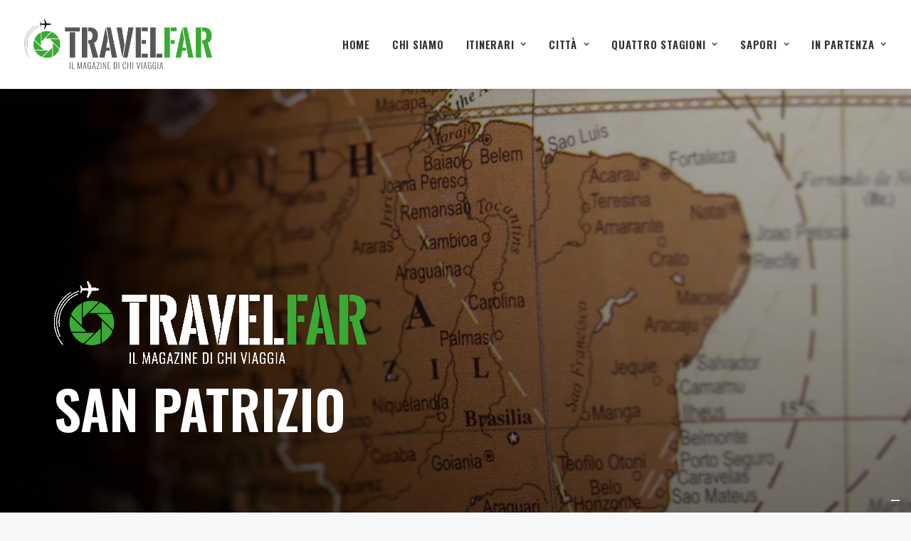

--- FILE ---
content_type: text/html; charset=UTF-8
request_url: https://www.travelfar.it/tag/san-patrizio/
body_size: 18057
content:
<!DOCTYPE html>
<html class="no-touch" lang="it-IT" xmlns="http://www.w3.org/1999/xhtml">
<head>
<meta http-equiv="Content-Type" content="text/html; charset=UTF-8">
<meta name="viewport" content="width=device-width, initial-scale=1">
<link rel="profile" href="https://gmpg.org/xfn/11">
<link rel="pingback" href="">
<script data-cfasync="false" data-no-defer="1" data-no-minify="1" data-no-optimize="1">var ewww_webp_supported=!1;function check_webp_feature(A,e){var w;e=void 0!==e?e:function(){},ewww_webp_supported?e(ewww_webp_supported):((w=new Image).onload=function(){ewww_webp_supported=0<w.width&&0<w.height,e&&e(ewww_webp_supported)},w.onerror=function(){e&&e(!1)},w.src="data:image/webp;base64,"+{alpha:"UklGRkoAAABXRUJQVlA4WAoAAAAQAAAAAAAAAAAAQUxQSAwAAAARBxAR/Q9ERP8DAABWUDggGAAAABQBAJ0BKgEAAQAAAP4AAA3AAP7mtQAAAA=="}[A])}check_webp_feature("alpha");</script><script data-cfasync="false" data-no-defer="1" data-no-minify="1" data-no-optimize="1">var Arrive=function(c,w){"use strict";if(c.MutationObserver&&"undefined"!=typeof HTMLElement){var r,a=0,u=(r=HTMLElement.prototype.matches||HTMLElement.prototype.webkitMatchesSelector||HTMLElement.prototype.mozMatchesSelector||HTMLElement.prototype.msMatchesSelector,{matchesSelector:function(e,t){return e instanceof HTMLElement&&r.call(e,t)},addMethod:function(e,t,r){var a=e[t];e[t]=function(){return r.length==arguments.length?r.apply(this,arguments):"function"==typeof a?a.apply(this,arguments):void 0}},callCallbacks:function(e,t){t&&t.options.onceOnly&&1==t.firedElems.length&&(e=[e[0]]);for(var r,a=0;r=e[a];a++)r&&r.callback&&r.callback.call(r.elem,r.elem);t&&t.options.onceOnly&&1==t.firedElems.length&&t.me.unbindEventWithSelectorAndCallback.call(t.target,t.selector,t.callback)},checkChildNodesRecursively:function(e,t,r,a){for(var i,n=0;i=e[n];n++)r(i,t,a)&&a.push({callback:t.callback,elem:i}),0<i.childNodes.length&&u.checkChildNodesRecursively(i.childNodes,t,r,a)},mergeArrays:function(e,t){var r,a={};for(r in e)e.hasOwnProperty(r)&&(a[r]=e[r]);for(r in t)t.hasOwnProperty(r)&&(a[r]=t[r]);return a},toElementsArray:function(e){return e=void 0!==e&&("number"!=typeof e.length||e===c)?[e]:e}}),e=(l.prototype.addEvent=function(e,t,r,a){a={target:e,selector:t,options:r,callback:a,firedElems:[]};return this._beforeAdding&&this._beforeAdding(a),this._eventsBucket.push(a),a},l.prototype.removeEvent=function(e){for(var t,r=this._eventsBucket.length-1;t=this._eventsBucket[r];r--)e(t)&&(this._beforeRemoving&&this._beforeRemoving(t),(t=this._eventsBucket.splice(r,1))&&t.length&&(t[0].callback=null))},l.prototype.beforeAdding=function(e){this._beforeAdding=e},l.prototype.beforeRemoving=function(e){this._beforeRemoving=e},l),t=function(i,n){var o=new e,l=this,s={fireOnAttributesModification:!1};return o.beforeAdding(function(t){var e=t.target;e!==c.document&&e!==c||(e=document.getElementsByTagName("html")[0]);var r=new MutationObserver(function(e){n.call(this,e,t)}),a=i(t.options);r.observe(e,a),t.observer=r,t.me=l}),o.beforeRemoving(function(e){e.observer.disconnect()}),this.bindEvent=function(e,t,r){t=u.mergeArrays(s,t);for(var a=u.toElementsArray(this),i=0;i<a.length;i++)o.addEvent(a[i],e,t,r)},this.unbindEvent=function(){var r=u.toElementsArray(this);o.removeEvent(function(e){for(var t=0;t<r.length;t++)if(this===w||e.target===r[t])return!0;return!1})},this.unbindEventWithSelectorOrCallback=function(r){var a=u.toElementsArray(this),i=r,e="function"==typeof r?function(e){for(var t=0;t<a.length;t++)if((this===w||e.target===a[t])&&e.callback===i)return!0;return!1}:function(e){for(var t=0;t<a.length;t++)if((this===w||e.target===a[t])&&e.selector===r)return!0;return!1};o.removeEvent(e)},this.unbindEventWithSelectorAndCallback=function(r,a){var i=u.toElementsArray(this);o.removeEvent(function(e){for(var t=0;t<i.length;t++)if((this===w||e.target===i[t])&&e.selector===r&&e.callback===a)return!0;return!1})},this},i=new function(){var s={fireOnAttributesModification:!1,onceOnly:!1,existing:!1};function n(e,t,r){return!(!u.matchesSelector(e,t.selector)||(e._id===w&&(e._id=a++),-1!=t.firedElems.indexOf(e._id)))&&(t.firedElems.push(e._id),!0)}var c=(i=new t(function(e){var t={attributes:!1,childList:!0,subtree:!0};return e.fireOnAttributesModification&&(t.attributes=!0),t},function(e,i){e.forEach(function(e){var t=e.addedNodes,r=e.target,a=[];null!==t&&0<t.length?u.checkChildNodesRecursively(t,i,n,a):"attributes"===e.type&&n(r,i)&&a.push({callback:i.callback,elem:r}),u.callCallbacks(a,i)})})).bindEvent;return i.bindEvent=function(e,t,r){t=void 0===r?(r=t,s):u.mergeArrays(s,t);var a=u.toElementsArray(this);if(t.existing){for(var i=[],n=0;n<a.length;n++)for(var o=a[n].querySelectorAll(e),l=0;l<o.length;l++)i.push({callback:r,elem:o[l]});if(t.onceOnly&&i.length)return r.call(i[0].elem,i[0].elem);setTimeout(u.callCallbacks,1,i)}c.call(this,e,t,r)},i},o=new function(){var a={};function i(e,t){return u.matchesSelector(e,t.selector)}var n=(o=new t(function(){return{childList:!0,subtree:!0}},function(e,r){e.forEach(function(e){var t=e.removedNodes,e=[];null!==t&&0<t.length&&u.checkChildNodesRecursively(t,r,i,e),u.callCallbacks(e,r)})})).bindEvent;return o.bindEvent=function(e,t,r){t=void 0===r?(r=t,a):u.mergeArrays(a,t),n.call(this,e,t,r)},o};d(HTMLElement.prototype),d(NodeList.prototype),d(HTMLCollection.prototype),d(HTMLDocument.prototype),d(Window.prototype);var n={};return s(i,n,"unbindAllArrive"),s(o,n,"unbindAllLeave"),n}function l(){this._eventsBucket=[],this._beforeAdding=null,this._beforeRemoving=null}function s(e,t,r){u.addMethod(t,r,e.unbindEvent),u.addMethod(t,r,e.unbindEventWithSelectorOrCallback),u.addMethod(t,r,e.unbindEventWithSelectorAndCallback)}function d(e){e.arrive=i.bindEvent,s(i,e,"unbindArrive"),e.leave=o.bindEvent,s(o,e,"unbindLeave")}}(window,void 0),ewww_webp_supported=!1;function check_webp_feature(e,t){var r;ewww_webp_supported?t(ewww_webp_supported):((r=new Image).onload=function(){ewww_webp_supported=0<r.width&&0<r.height,t(ewww_webp_supported)},r.onerror=function(){t(!1)},r.src="data:image/webp;base64,"+{alpha:"UklGRkoAAABXRUJQVlA4WAoAAAAQAAAAAAAAAAAAQUxQSAwAAAARBxAR/Q9ERP8DAABWUDggGAAAABQBAJ0BKgEAAQAAAP4AAA3AAP7mtQAAAA==",animation:"UklGRlIAAABXRUJQVlA4WAoAAAASAAAAAAAAAAAAQU5JTQYAAAD/////AABBTk1GJgAAAAAAAAAAAAAAAAAAAGQAAABWUDhMDQAAAC8AAAAQBxAREYiI/gcA"}[e])}function ewwwLoadImages(e){if(e){for(var t=document.querySelectorAll(".batch-image img, .image-wrapper a, .ngg-pro-masonry-item a, .ngg-galleria-offscreen-seo-wrapper a"),r=0,a=t.length;r<a;r++)ewwwAttr(t[r],"data-src",t[r].getAttribute("data-webp")),ewwwAttr(t[r],"data-thumbnail",t[r].getAttribute("data-webp-thumbnail"));for(var i=document.querySelectorAll("div.woocommerce-product-gallery__image"),r=0,a=i.length;r<a;r++)ewwwAttr(i[r],"data-thumb",i[r].getAttribute("data-webp-thumb"))}for(var n=document.querySelectorAll("video"),r=0,a=n.length;r<a;r++)ewwwAttr(n[r],"poster",e?n[r].getAttribute("data-poster-webp"):n[r].getAttribute("data-poster-image"));for(var o,l=document.querySelectorAll("img.ewww_webp_lazy_load"),r=0,a=l.length;r<a;r++)e&&(ewwwAttr(l[r],"data-lazy-srcset",l[r].getAttribute("data-lazy-srcset-webp")),ewwwAttr(l[r],"data-srcset",l[r].getAttribute("data-srcset-webp")),ewwwAttr(l[r],"data-lazy-src",l[r].getAttribute("data-lazy-src-webp")),ewwwAttr(l[r],"data-src",l[r].getAttribute("data-src-webp")),ewwwAttr(l[r],"data-orig-file",l[r].getAttribute("data-webp-orig-file")),ewwwAttr(l[r],"data-medium-file",l[r].getAttribute("data-webp-medium-file")),ewwwAttr(l[r],"data-large-file",l[r].getAttribute("data-webp-large-file")),null!=(o=l[r].getAttribute("srcset"))&&!1!==o&&o.includes("R0lGOD")&&ewwwAttr(l[r],"src",l[r].getAttribute("data-lazy-src-webp"))),l[r].className=l[r].className.replace(/\bewww_webp_lazy_load\b/,"");for(var s=document.querySelectorAll(".ewww_webp"),r=0,a=s.length;r<a;r++)e?(ewwwAttr(s[r],"srcset",s[r].getAttribute("data-srcset-webp")),ewwwAttr(s[r],"src",s[r].getAttribute("data-src-webp")),ewwwAttr(s[r],"data-orig-file",s[r].getAttribute("data-webp-orig-file")),ewwwAttr(s[r],"data-medium-file",s[r].getAttribute("data-webp-medium-file")),ewwwAttr(s[r],"data-large-file",s[r].getAttribute("data-webp-large-file")),ewwwAttr(s[r],"data-large_image",s[r].getAttribute("data-webp-large_image")),ewwwAttr(s[r],"data-src",s[r].getAttribute("data-webp-src"))):(ewwwAttr(s[r],"srcset",s[r].getAttribute("data-srcset-img")),ewwwAttr(s[r],"src",s[r].getAttribute("data-src-img"))),s[r].className=s[r].className.replace(/\bewww_webp\b/,"ewww_webp_loaded");window.jQuery&&jQuery.fn.isotope&&jQuery.fn.imagesLoaded&&(jQuery(".fusion-posts-container-infinite").imagesLoaded(function(){jQuery(".fusion-posts-container-infinite").hasClass("isotope")&&jQuery(".fusion-posts-container-infinite").isotope()}),jQuery(".fusion-portfolio:not(.fusion-recent-works) .fusion-portfolio-wrapper").imagesLoaded(function(){jQuery(".fusion-portfolio:not(.fusion-recent-works) .fusion-portfolio-wrapper").isotope()}))}function ewwwWebPInit(e){ewwwLoadImages(e),ewwwNggLoadGalleries(e),document.arrive(".ewww_webp",function(){ewwwLoadImages(e)}),document.arrive(".ewww_webp_lazy_load",function(){ewwwLoadImages(e)}),document.arrive("videos",function(){ewwwLoadImages(e)}),"loading"==document.readyState?document.addEventListener("DOMContentLoaded",ewwwJSONParserInit):("undefined"!=typeof galleries&&ewwwNggParseGalleries(e),ewwwWooParseVariations(e))}function ewwwAttr(e,t,r){null!=r&&!1!==r&&e.setAttribute(t,r)}function ewwwJSONParserInit(){"undefined"!=typeof galleries&&check_webp_feature("alpha",ewwwNggParseGalleries),check_webp_feature("alpha",ewwwWooParseVariations)}function ewwwWooParseVariations(e){if(e)for(var t=document.querySelectorAll("form.variations_form"),r=0,a=t.length;r<a;r++){var i=t[r].getAttribute("data-product_variations"),n=!1;try{for(var o in i=JSON.parse(i))void 0!==i[o]&&void 0!==i[o].image&&(void 0!==i[o].image.src_webp&&(i[o].image.src=i[o].image.src_webp,n=!0),void 0!==i[o].image.srcset_webp&&(i[o].image.srcset=i[o].image.srcset_webp,n=!0),void 0!==i[o].image.full_src_webp&&(i[o].image.full_src=i[o].image.full_src_webp,n=!0),void 0!==i[o].image.gallery_thumbnail_src_webp&&(i[o].image.gallery_thumbnail_src=i[o].image.gallery_thumbnail_src_webp,n=!0),void 0!==i[o].image.thumb_src_webp&&(i[o].image.thumb_src=i[o].image.thumb_src_webp,n=!0));n&&ewwwAttr(t[r],"data-product_variations",JSON.stringify(i))}catch(e){}}}function ewwwNggParseGalleries(e){if(e)for(var t in galleries){var r=galleries[t];galleries[t].images_list=ewwwNggParseImageList(r.images_list)}}function ewwwNggLoadGalleries(e){e&&document.addEventListener("ngg.galleria.themeadded",function(e,t){window.ngg_galleria._create_backup=window.ngg_galleria.create,window.ngg_galleria.create=function(e,t){var r=$(e).data("id");return galleries["gallery_"+r].images_list=ewwwNggParseImageList(galleries["gallery_"+r].images_list),window.ngg_galleria._create_backup(e,t)}})}function ewwwNggParseImageList(e){for(var t in e){var r=e[t];if(void 0!==r["image-webp"]&&(e[t].image=r["image-webp"],delete e[t]["image-webp"]),void 0!==r["thumb-webp"]&&(e[t].thumb=r["thumb-webp"],delete e[t]["thumb-webp"]),void 0!==r.full_image_webp&&(e[t].full_image=r.full_image_webp,delete e[t].full_image_webp),void 0!==r.srcsets)for(var a in r.srcsets)nggSrcset=r.srcsets[a],void 0!==r.srcsets[a+"-webp"]&&(e[t].srcsets[a]=r.srcsets[a+"-webp"],delete e[t].srcsets[a+"-webp"]);if(void 0!==r.full_srcsets)for(var i in r.full_srcsets)nggFSrcset=r.full_srcsets[i],void 0!==r.full_srcsets[i+"-webp"]&&(e[t].full_srcsets[i]=r.full_srcsets[i+"-webp"],delete e[t].full_srcsets[i+"-webp"])}return e}check_webp_feature("alpha",ewwwWebPInit);</script>
	  <meta name='robots' content='index, follow, max-image-preview:large, max-snippet:-1, max-video-preview:-1' />
	<style>img:is([sizes="auto" i], [sizes^="auto," i]) { contain-intrinsic-size: 3000px 1500px }</style>
	
	<!-- This site is optimized with the Yoast SEO plugin v26.4 - https://yoast.com/wordpress/plugins/seo/ -->
	<title>San Patrizio Archivi - Travelfar</title>
	<link rel="canonical" href="https://www.travelfar.it/tag/san-patrizio/" />
	<link rel="next" href="https://www.travelfar.it/tag/san-patrizio/page/2/" />
	<meta property="og:locale" content="it_IT" />
	<meta property="og:type" content="article" />
	<meta property="og:title" content="San Patrizio Archivi - Travelfar" />
	<meta property="og:url" content="https://www.travelfar.it/tag/san-patrizio/" />
	<meta property="og:site_name" content="Travelfar" />
	<meta name="twitter:card" content="summary_large_image" />
	<meta name="twitter:site" content="@travelfar_it" />
	<script type="application/ld+json" class="yoast-schema-graph">{"@context":"https://schema.org","@graph":[{"@type":"CollectionPage","@id":"https://www.travelfar.it/tag/san-patrizio/","url":"https://www.travelfar.it/tag/san-patrizio/","name":"San Patrizio Archivi - Travelfar","isPartOf":{"@id":"https://www.travelfar.it/#website"},"primaryImageOfPage":{"@id":"https://www.travelfar.it/tag/san-patrizio/#primaryimage"},"image":{"@id":"https://www.travelfar.it/tag/san-patrizio/#primaryimage"},"thumbnailUrl":"https://www.travelfar.it/wp-content/uploads/Viaggio-lungo-il-fiume-Shanno.-La-Jamestown-Abbey.jpg","breadcrumb":{"@id":"https://www.travelfar.it/tag/san-patrizio/#breadcrumb"},"inLanguage":"it-IT"},{"@type":"ImageObject","inLanguage":"it-IT","@id":"https://www.travelfar.it/tag/san-patrizio/#primaryimage","url":"https://www.travelfar.it/wp-content/uploads/Viaggio-lungo-il-fiume-Shanno.-La-Jamestown-Abbey.jpg","contentUrl":"https://www.travelfar.it/wp-content/uploads/Viaggio-lungo-il-fiume-Shanno.-La-Jamestown-Abbey.jpg","width":1890,"height":1062},{"@type":"BreadcrumbList","@id":"https://www.travelfar.it/tag/san-patrizio/#breadcrumb","itemListElement":[{"@type":"ListItem","position":1,"name":"Home","item":"https://www.travelfar.it/"},{"@type":"ListItem","position":2,"name":"San Patrizio"}]},{"@type":"WebSite","@id":"https://www.travelfar.it/#website","url":"https://www.travelfar.it/","name":"Travelfar","description":"Il magazine di chi viaggia","potentialAction":[{"@type":"SearchAction","target":{"@type":"EntryPoint","urlTemplate":"https://www.travelfar.it/?s={search_term_string}"},"query-input":{"@type":"PropertyValueSpecification","valueRequired":true,"valueName":"search_term_string"}}],"inLanguage":"it-IT"}]}</script>
	<!-- / Yoast SEO plugin. -->


<link rel='dns-prefetch' href='//cdn.iubenda.com' />
<link rel='dns-prefetch' href='//fonts.googleapis.com' />
<link rel="alternate" type="application/rss+xml" title="Travelfar &raquo; Feed" href="https://www.travelfar.it/feed/" />
<link rel="alternate" type="application/rss+xml" title="Travelfar &raquo; San Patrizio Feed del tag" href="https://www.travelfar.it/tag/san-patrizio/feed/" />
		<!-- This site uses the Google Analytics by MonsterInsights plugin v9.10.0 - Using Analytics tracking - https://www.monsterinsights.com/ -->
		<!-- Nota: MonsterInsights non è attualmente configurato su questo sito. Il proprietario del sito deve autenticarsi con Google Analytics nel pannello delle impostazioni di MonsterInsights. -->
					<!-- No tracking code set -->
				<!-- / Google Analytics by MonsterInsights -->
		<link rel='stylesheet' id='wp-block-library-css' href='https://www.travelfar.it/wp-includes/css/dist/block-library/style.min.css?ver=6.8.3' type='text/css' media='all' />
<style id='classic-theme-styles-inline-css' type='text/css'>
/*! This file is auto-generated */
.wp-block-button__link{color:#fff;background-color:#32373c;border-radius:9999px;box-shadow:none;text-decoration:none;padding:calc(.667em + 2px) calc(1.333em + 2px);font-size:1.125em}.wp-block-file__button{background:#32373c;color:#fff;text-decoration:none}
</style>
<style id='global-styles-inline-css' type='text/css'>
:root{--wp--preset--aspect-ratio--square: 1;--wp--preset--aspect-ratio--4-3: 4/3;--wp--preset--aspect-ratio--3-4: 3/4;--wp--preset--aspect-ratio--3-2: 3/2;--wp--preset--aspect-ratio--2-3: 2/3;--wp--preset--aspect-ratio--16-9: 16/9;--wp--preset--aspect-ratio--9-16: 9/16;--wp--preset--color--black: #000000;--wp--preset--color--cyan-bluish-gray: #abb8c3;--wp--preset--color--white: #ffffff;--wp--preset--color--pale-pink: #f78da7;--wp--preset--color--vivid-red: #cf2e2e;--wp--preset--color--luminous-vivid-orange: #ff6900;--wp--preset--color--luminous-vivid-amber: #fcb900;--wp--preset--color--light-green-cyan: #7bdcb5;--wp--preset--color--vivid-green-cyan: #00d084;--wp--preset--color--pale-cyan-blue: #8ed1fc;--wp--preset--color--vivid-cyan-blue: #0693e3;--wp--preset--color--vivid-purple: #9b51e0;--wp--preset--gradient--vivid-cyan-blue-to-vivid-purple: linear-gradient(135deg,rgba(6,147,227,1) 0%,rgb(155,81,224) 100%);--wp--preset--gradient--light-green-cyan-to-vivid-green-cyan: linear-gradient(135deg,rgb(122,220,180) 0%,rgb(0,208,130) 100%);--wp--preset--gradient--luminous-vivid-amber-to-luminous-vivid-orange: linear-gradient(135deg,rgba(252,185,0,1) 0%,rgba(255,105,0,1) 100%);--wp--preset--gradient--luminous-vivid-orange-to-vivid-red: linear-gradient(135deg,rgba(255,105,0,1) 0%,rgb(207,46,46) 100%);--wp--preset--gradient--very-light-gray-to-cyan-bluish-gray: linear-gradient(135deg,rgb(238,238,238) 0%,rgb(169,184,195) 100%);--wp--preset--gradient--cool-to-warm-spectrum: linear-gradient(135deg,rgb(74,234,220) 0%,rgb(151,120,209) 20%,rgb(207,42,186) 40%,rgb(238,44,130) 60%,rgb(251,105,98) 80%,rgb(254,248,76) 100%);--wp--preset--gradient--blush-light-purple: linear-gradient(135deg,rgb(255,206,236) 0%,rgb(152,150,240) 100%);--wp--preset--gradient--blush-bordeaux: linear-gradient(135deg,rgb(254,205,165) 0%,rgb(254,45,45) 50%,rgb(107,0,62) 100%);--wp--preset--gradient--luminous-dusk: linear-gradient(135deg,rgb(255,203,112) 0%,rgb(199,81,192) 50%,rgb(65,88,208) 100%);--wp--preset--gradient--pale-ocean: linear-gradient(135deg,rgb(255,245,203) 0%,rgb(182,227,212) 50%,rgb(51,167,181) 100%);--wp--preset--gradient--electric-grass: linear-gradient(135deg,rgb(202,248,128) 0%,rgb(113,206,126) 100%);--wp--preset--gradient--midnight: linear-gradient(135deg,rgb(2,3,129) 0%,rgb(40,116,252) 100%);--wp--preset--font-size--small: 13px;--wp--preset--font-size--medium: 20px;--wp--preset--font-size--large: 36px;--wp--preset--font-size--x-large: 42px;--wp--preset--spacing--20: 0.44rem;--wp--preset--spacing--30: 0.67rem;--wp--preset--spacing--40: 1rem;--wp--preset--spacing--50: 1.5rem;--wp--preset--spacing--60: 2.25rem;--wp--preset--spacing--70: 3.38rem;--wp--preset--spacing--80: 5.06rem;--wp--preset--shadow--natural: 6px 6px 9px rgba(0, 0, 0, 0.2);--wp--preset--shadow--deep: 12px 12px 50px rgba(0, 0, 0, 0.4);--wp--preset--shadow--sharp: 6px 6px 0px rgba(0, 0, 0, 0.2);--wp--preset--shadow--outlined: 6px 6px 0px -3px rgba(255, 255, 255, 1), 6px 6px rgba(0, 0, 0, 1);--wp--preset--shadow--crisp: 6px 6px 0px rgba(0, 0, 0, 1);}:where(.is-layout-flex){gap: 0.5em;}:where(.is-layout-grid){gap: 0.5em;}body .is-layout-flex{display: flex;}.is-layout-flex{flex-wrap: wrap;align-items: center;}.is-layout-flex > :is(*, div){margin: 0;}body .is-layout-grid{display: grid;}.is-layout-grid > :is(*, div){margin: 0;}:where(.wp-block-columns.is-layout-flex){gap: 2em;}:where(.wp-block-columns.is-layout-grid){gap: 2em;}:where(.wp-block-post-template.is-layout-flex){gap: 1.25em;}:where(.wp-block-post-template.is-layout-grid){gap: 1.25em;}.has-black-color{color: var(--wp--preset--color--black) !important;}.has-cyan-bluish-gray-color{color: var(--wp--preset--color--cyan-bluish-gray) !important;}.has-white-color{color: var(--wp--preset--color--white) !important;}.has-pale-pink-color{color: var(--wp--preset--color--pale-pink) !important;}.has-vivid-red-color{color: var(--wp--preset--color--vivid-red) !important;}.has-luminous-vivid-orange-color{color: var(--wp--preset--color--luminous-vivid-orange) !important;}.has-luminous-vivid-amber-color{color: var(--wp--preset--color--luminous-vivid-amber) !important;}.has-light-green-cyan-color{color: var(--wp--preset--color--light-green-cyan) !important;}.has-vivid-green-cyan-color{color: var(--wp--preset--color--vivid-green-cyan) !important;}.has-pale-cyan-blue-color{color: var(--wp--preset--color--pale-cyan-blue) !important;}.has-vivid-cyan-blue-color{color: var(--wp--preset--color--vivid-cyan-blue) !important;}.has-vivid-purple-color{color: var(--wp--preset--color--vivid-purple) !important;}.has-black-background-color{background-color: var(--wp--preset--color--black) !important;}.has-cyan-bluish-gray-background-color{background-color: var(--wp--preset--color--cyan-bluish-gray) !important;}.has-white-background-color{background-color: var(--wp--preset--color--white) !important;}.has-pale-pink-background-color{background-color: var(--wp--preset--color--pale-pink) !important;}.has-vivid-red-background-color{background-color: var(--wp--preset--color--vivid-red) !important;}.has-luminous-vivid-orange-background-color{background-color: var(--wp--preset--color--luminous-vivid-orange) !important;}.has-luminous-vivid-amber-background-color{background-color: var(--wp--preset--color--luminous-vivid-amber) !important;}.has-light-green-cyan-background-color{background-color: var(--wp--preset--color--light-green-cyan) !important;}.has-vivid-green-cyan-background-color{background-color: var(--wp--preset--color--vivid-green-cyan) !important;}.has-pale-cyan-blue-background-color{background-color: var(--wp--preset--color--pale-cyan-blue) !important;}.has-vivid-cyan-blue-background-color{background-color: var(--wp--preset--color--vivid-cyan-blue) !important;}.has-vivid-purple-background-color{background-color: var(--wp--preset--color--vivid-purple) !important;}.has-black-border-color{border-color: var(--wp--preset--color--black) !important;}.has-cyan-bluish-gray-border-color{border-color: var(--wp--preset--color--cyan-bluish-gray) !important;}.has-white-border-color{border-color: var(--wp--preset--color--white) !important;}.has-pale-pink-border-color{border-color: var(--wp--preset--color--pale-pink) !important;}.has-vivid-red-border-color{border-color: var(--wp--preset--color--vivid-red) !important;}.has-luminous-vivid-orange-border-color{border-color: var(--wp--preset--color--luminous-vivid-orange) !important;}.has-luminous-vivid-amber-border-color{border-color: var(--wp--preset--color--luminous-vivid-amber) !important;}.has-light-green-cyan-border-color{border-color: var(--wp--preset--color--light-green-cyan) !important;}.has-vivid-green-cyan-border-color{border-color: var(--wp--preset--color--vivid-green-cyan) !important;}.has-pale-cyan-blue-border-color{border-color: var(--wp--preset--color--pale-cyan-blue) !important;}.has-vivid-cyan-blue-border-color{border-color: var(--wp--preset--color--vivid-cyan-blue) !important;}.has-vivid-purple-border-color{border-color: var(--wp--preset--color--vivid-purple) !important;}.has-vivid-cyan-blue-to-vivid-purple-gradient-background{background: var(--wp--preset--gradient--vivid-cyan-blue-to-vivid-purple) !important;}.has-light-green-cyan-to-vivid-green-cyan-gradient-background{background: var(--wp--preset--gradient--light-green-cyan-to-vivid-green-cyan) !important;}.has-luminous-vivid-amber-to-luminous-vivid-orange-gradient-background{background: var(--wp--preset--gradient--luminous-vivid-amber-to-luminous-vivid-orange) !important;}.has-luminous-vivid-orange-to-vivid-red-gradient-background{background: var(--wp--preset--gradient--luminous-vivid-orange-to-vivid-red) !important;}.has-very-light-gray-to-cyan-bluish-gray-gradient-background{background: var(--wp--preset--gradient--very-light-gray-to-cyan-bluish-gray) !important;}.has-cool-to-warm-spectrum-gradient-background{background: var(--wp--preset--gradient--cool-to-warm-spectrum) !important;}.has-blush-light-purple-gradient-background{background: var(--wp--preset--gradient--blush-light-purple) !important;}.has-blush-bordeaux-gradient-background{background: var(--wp--preset--gradient--blush-bordeaux) !important;}.has-luminous-dusk-gradient-background{background: var(--wp--preset--gradient--luminous-dusk) !important;}.has-pale-ocean-gradient-background{background: var(--wp--preset--gradient--pale-ocean) !important;}.has-electric-grass-gradient-background{background: var(--wp--preset--gradient--electric-grass) !important;}.has-midnight-gradient-background{background: var(--wp--preset--gradient--midnight) !important;}.has-small-font-size{font-size: var(--wp--preset--font-size--small) !important;}.has-medium-font-size{font-size: var(--wp--preset--font-size--medium) !important;}.has-large-font-size{font-size: var(--wp--preset--font-size--large) !important;}.has-x-large-font-size{font-size: var(--wp--preset--font-size--x-large) !important;}
:where(.wp-block-post-template.is-layout-flex){gap: 1.25em;}:where(.wp-block-post-template.is-layout-grid){gap: 1.25em;}
:where(.wp-block-columns.is-layout-flex){gap: 2em;}:where(.wp-block-columns.is-layout-grid){gap: 2em;}
:root :where(.wp-block-pullquote){font-size: 1.5em;line-height: 1.6;}
</style>
<link rel='stylesheet' id='contact-form-7-css' href='https://www.travelfar.it/wp-content/plugins/contact-form-7/includes/css/styles.css?ver=6.1.3' type='text/css' media='all' />
<link rel='stylesheet' id='uncodefont-google-css' href='//fonts.googleapis.com/css?family=Comfortaa%3A300%2Cregular%2C500%2C600%2C700%7CPoiret+One%3Aregular%7COswald%3A200%2C300%2Cregular%2C500%2C600%2C700&#038;subset=cyrillic%2Ccyrillic-ext%2Cgreek%2Clatin%2Clatin-ext%2Cvietnamese&#038;ver=2.7.8' type='text/css' media='all' />
<link rel='stylesheet' id='uncode-privacy-css' href='https://www.travelfar.it/wp-content/plugins/uncode-privacy/assets/css/uncode-privacy-public.css?ver=2.2.2' type='text/css' media='all' />
<link rel='stylesheet' id='wp-lightbox-2.min.css-css' href='https://www.travelfar.it/wp-content/plugins/wp-lightbox-2/styles/lightbox.min.css?ver=1.3.4' type='text/css' media='all' />
<link rel='stylesheet' id='uncode-style-css' href='https://www.travelfar.it/wp-content/themes/uncode/library/css/style.css?ver=458381687' type='text/css' media='all' />
<style id='uncode-style-inline-css' type='text/css'>

@media (max-width: 959px) { .navbar-brand > * { height: 50px !important;}}
@media (min-width: 960px) { .limit-width { max-width: 1200px; margin: auto;}}
.menu-primary ul.menu-smart > li > a, .menu-primary ul.menu-smart li.dropdown > a, .menu-primary ul.menu-smart li.mega-menu > a, .vmenu-container ul.menu-smart > li > a, .vmenu-container ul.menu-smart li.dropdown > a { text-transform: uppercase; }
.menu-primary ul.menu-smart ul a, .vmenu-container ul.menu-smart ul a { text-transform: uppercase; }
#changer-back-color { transition: background-color 1000ms cubic-bezier(0.25, 1, 0.5, 1) !important; } #changer-back-color > div { transition: opacity 1000ms cubic-bezier(0.25, 1, 0.5, 1) !important; } body.bg-changer-init.disable-hover .main-wrapper .style-light,  body.bg-changer-init.disable-hover .main-wrapper .style-light h1,  body.bg-changer-init.disable-hover .main-wrapper .style-light h2, body.bg-changer-init.disable-hover .main-wrapper .style-light h3, body.bg-changer-init.disable-hover .main-wrapper .style-light h4, body.bg-changer-init.disable-hover .main-wrapper .style-light h5, body.bg-changer-init.disable-hover .main-wrapper .style-light h6, body.bg-changer-init.disable-hover .main-wrapper .style-light a, body.bg-changer-init.disable-hover .main-wrapper .style-dark, body.bg-changer-init.disable-hover .main-wrapper .style-dark h1, body.bg-changer-init.disable-hover .main-wrapper .style-dark h2, body.bg-changer-init.disable-hover .main-wrapper .style-dark h3, body.bg-changer-init.disable-hover .main-wrapper .style-dark h4, body.bg-changer-init.disable-hover .main-wrapper .style-dark h5, body.bg-changer-init.disable-hover .main-wrapper .style-dark h6, body.bg-changer-init.disable-hover .main-wrapper .style-dark a { transition: color 1000ms cubic-bezier(0.25, 1, 0.5, 1) !important; }
</style>
<link rel='stylesheet' id='uncode-icons-css' href='https://www.travelfar.it/wp-content/themes/uncode/library/css/uncode-icons.css?ver=458381687' type='text/css' media='all' />
<link rel='stylesheet' id='uncode-custom-style-css' href='https://www.travelfar.it/wp-content/themes/uncode/library/css/style-custom.css?ver=458381687' type='text/css' media='all' />
<script type="text/javascript" src="https://www.travelfar.it/wp-includes/js/jquery/jquery.min.js?ver=3.7.1" id="jquery-core-js"></script>
<script type="text/javascript" src="https://www.travelfar.it/wp-includes/js/jquery/jquery-migrate.min.js?ver=3.4.1" id="jquery-migrate-js"></script>

<script  type="text/javascript" class=" _iub_cs_skip" type="text/javascript" id="iubenda-head-inline-scripts-0">
/* <![CDATA[ */

var _iub = _iub || [];
_iub.csConfiguration = {"askConsentAtCookiePolicyUpdate":true,"countryDetection":true,"enableFadp":true,"enableLgpd":true,"enableTcf":true,"enableUspr":true,"floatingPreferencesButtonDisplay":"bottom-right","googleAdditionalConsentMode":true,"lgpdAppliesGlobally":false,"perPurposeConsent":true,"reloadOnConsent":true,"siteId":3245607,"tcfPurposes":{"2":"consent_only","7":"consent_only","8":"consent_only","9":"consent_only","10":"consent_only","11":"consent_only"},"whitelabel":false,"cookiePolicyId":28451778,"lang":"it", "promptToAcceptOnBlockedElements":true, "banner":{ "acceptButtonCaptionColor":"#FFFFFF","acceptButtonColor":"#44A327","acceptButtonDisplay":true,"backgroundOverlay":true,"closeButtonRejects":true,"customizeButtonCaptionColor":"#000000","customizeButtonColor":"#DBDBDB","customizeButtonDisplay":true,"explicitWithdrawal":true,"listPurposes":true,"logo":"https://www.travelfar.it/wp-content/uploads/travelfar-logo-1.png","linksColor":"#FFFFFF","position":"float-bottom-right","rejectButtonCaptionColor":"#000000","rejectButtonColor":"#DBDBDB","rejectButtonDisplay":true,"showPurposesToggles":true }};
/* ]]> */
</script>
<script  type="text/javascript" class=" _iub_cs_skip" type="text/javascript" src="//cdn.iubenda.com/cs/tcf/stub-v2.js?ver=3.12.4" id="iubenda-head-scripts-1-js"></script>
<script  type="text/javascript" class=" _iub_cs_skip" type="text/javascript" src="//cdn.iubenda.com/cs/tcf/safe-tcf-v2.js?ver=3.12.4" id="iubenda-head-scripts-2-js"></script>
<script  type="text/javascript" class=" _iub_cs_skip" type="text/javascript" src="//cdn.iubenda.com/cs/gpp/stub.js?ver=3.12.4" id="iubenda-head-scripts-3-js"></script>
<script  type="text/javascript" charset="UTF-8" async="" class=" _iub_cs_skip" type="text/javascript" src="//cdn.iubenda.com/cs/iubenda_cs.js?ver=3.12.4" id="iubenda-head-scripts-4-js"></script>
<script type="text/javascript" id="uncode-init-js-extra">
/* <![CDATA[ */
var SiteParameters = {"days":"giorni","hours":"ore","minutes":"minuti","seconds":"secondi","constant_scroll":"on","scroll_speed":"2","parallax_factor":"0.25","loading":"Caricamento...","slide_name":"slide","slide_footer":"footer","ajax_url":"https:\/\/www.travelfar.it\/wp-admin\/admin-ajax.php","nonce_adaptive_images":"5fedceae41","nonce_srcset_async":"aa87b5a465","enable_debug":"","block_mobile_videos":"","is_frontend_editor":"","main_width":["1200","px"],"mobile_parallax_allowed":"","wireframes_plugin_active":"1","sticky_elements":"off","lazyload_type":"","resize_quality":"90","register_metadata":"","bg_changer_time":"1000","update_wc_fragments":"1","optimize_shortpixel_image":"","custom_cursor_selector":"[href], .trigger-overlay, .owl-next, .owl-prev, .owl-dot, input[type=\"submit\"], input[type=\"checkbox\"], button[type=\"submit\"], a[class^=\"ilightbox\"], .ilightbox-thumbnail, .ilightbox-prev, .ilightbox-next, .overlay-close, .unmodal-close, .qty-inset > span, .share-button li, .uncode-post-titles .tmb.tmb-click-area, .btn-link, .tmb-click-row .t-inside, .lg-outer button, .lg-thumb img","mobile_parallax_animation":"","lbox_enhanced":"1","native_media_player":"","vimeoPlayerParams":"?autoplay=0","ajax_filter_key_search":"key","ajax_filter_key_unfilter":"unfilter"};
/* ]]> */
</script>
<script type="text/javascript" src="https://www.travelfar.it/wp-content/themes/uncode/library/js/init.js?ver=458381687" id="uncode-init-js"></script>
<link rel="https://api.w.org/" href="https://www.travelfar.it/wp-json/" /><link rel="alternate" title="JSON" type="application/json" href="https://www.travelfar.it/wp-json/wp/v2/tags/1547" /><link rel="EditURI" type="application/rsd+xml" title="RSD" href="https://www.travelfar.it/xmlrpc.php?rsd" />
<meta name="generator" content="WordPress 6.8.3" />
<meta name="generator" content="Powered by Slider Revolution 6.6.10 - responsive, Mobile-Friendly Slider Plugin for WordPress with comfortable drag and drop interface." />
<link rel="icon" href="https://www.travelfar.it/wp-content/uploads/cropped-cropped-travelfar-logo-32x32.png" sizes="32x32" />
<link rel="icon" href="https://www.travelfar.it/wp-content/uploads/cropped-cropped-travelfar-logo-192x192.png" sizes="192x192" />
<link rel="apple-touch-icon" href="https://www.travelfar.it/wp-content/uploads/cropped-cropped-travelfar-logo-180x180.png" />
<meta name="msapplication-TileImage" content="https://www.travelfar.it/wp-content/uploads/cropped-cropped-travelfar-logo-270x270.png" />
<script>function setREVStartSize(e){
			//window.requestAnimationFrame(function() {
				window.RSIW = window.RSIW===undefined ? window.innerWidth : window.RSIW;
				window.RSIH = window.RSIH===undefined ? window.innerHeight : window.RSIH;
				try {
					var pw = document.getElementById(e.c).parentNode.offsetWidth,
						newh;
					pw = pw===0 || isNaN(pw) || (e.l=="fullwidth" || e.layout=="fullwidth") ? window.RSIW : pw;
					e.tabw = e.tabw===undefined ? 0 : parseInt(e.tabw);
					e.thumbw = e.thumbw===undefined ? 0 : parseInt(e.thumbw);
					e.tabh = e.tabh===undefined ? 0 : parseInt(e.tabh);
					e.thumbh = e.thumbh===undefined ? 0 : parseInt(e.thumbh);
					e.tabhide = e.tabhide===undefined ? 0 : parseInt(e.tabhide);
					e.thumbhide = e.thumbhide===undefined ? 0 : parseInt(e.thumbhide);
					e.mh = e.mh===undefined || e.mh=="" || e.mh==="auto" ? 0 : parseInt(e.mh,0);
					if(e.layout==="fullscreen" || e.l==="fullscreen")
						newh = Math.max(e.mh,window.RSIH);
					else{
						e.gw = Array.isArray(e.gw) ? e.gw : [e.gw];
						for (var i in e.rl) if (e.gw[i]===undefined || e.gw[i]===0) e.gw[i] = e.gw[i-1];
						e.gh = e.el===undefined || e.el==="" || (Array.isArray(e.el) && e.el.length==0)? e.gh : e.el;
						e.gh = Array.isArray(e.gh) ? e.gh : [e.gh];
						for (var i in e.rl) if (e.gh[i]===undefined || e.gh[i]===0) e.gh[i] = e.gh[i-1];
											
						var nl = new Array(e.rl.length),
							ix = 0,
							sl;
						e.tabw = e.tabhide>=pw ? 0 : e.tabw;
						e.thumbw = e.thumbhide>=pw ? 0 : e.thumbw;
						e.tabh = e.tabhide>=pw ? 0 : e.tabh;
						e.thumbh = e.thumbhide>=pw ? 0 : e.thumbh;
						for (var i in e.rl) nl[i] = e.rl[i]<window.RSIW ? 0 : e.rl[i];
						sl = nl[0];
						for (var i in nl) if (sl>nl[i] && nl[i]>0) { sl = nl[i]; ix=i;}
						var m = pw>(e.gw[ix]+e.tabw+e.thumbw) ? 1 : (pw-(e.tabw+e.thumbw)) / (e.gw[ix]);
						newh =  (e.gh[ix] * m) + (e.tabh + e.thumbh);
					}
					var el = document.getElementById(e.c);
					if (el!==null && el) el.style.height = newh+"px";
					el = document.getElementById(e.c+"_wrapper");
					if (el!==null && el) {
						el.style.height = newh+"px";
						el.style.display = "block";
					}
				} catch(e){
					console.log("Failure at Presize of Slider:" + e)
				}
			//});
		  };</script>
		<style type="text/css" id="wp-custom-css">
			.grecaptcha-badge{visibility: collapse !important;}
		</style>
		<noscript><style> .wpb_animate_when_almost_visible { opacity: 1; }</style></noscript></head>
<body data-rsssl=1 class="archive tag tag-san-patrizio tag-1547 wp-theme-uncode  style-color-lxmt-bg group-blog hormenu-position-left megamenu-full-submenu hmenu hmenu-position-right header-full-width main-center-align textual-accent-color menu-sticky-mobile mobile-parallax-not-allowed ilb-no-bounce uncode-logo-mobile qw-body-scroll-disabled menu-sticky-fix wpb-js-composer js-comp-ver-6.9.0.2 vc_responsive" data-border="0">
		<div id="vh_layout_help"></div><div class="body-borders" data-border="0"><div class="top-border body-border-shadow"></div><div class="right-border body-border-shadow"></div><div class="bottom-border body-border-shadow"></div><div class="left-border body-border-shadow"></div><div class="top-border style-light-bg"></div><div class="right-border style-light-bg"></div><div class="bottom-border style-light-bg"></div><div class="left-border style-light-bg"></div></div>	<div class="box-wrapper">
		<div class="box-container">
		<script type="text/javascript" id="initBox">UNCODE.initBox();</script>
		<div class="menu-wrapper menu-shrink menu-sticky menu-sticky-mobile">
													
													<header id="masthead" class="navbar menu-primary menu-light submenu-light style-light-original single-h-padding menu-with-logo">
														<div class="menu-container menu-hide style-color-xsdn-bg menu-borders menu-shadows">
															<div class="row-menu">
																<div class="row-menu-inner">
																	<div id="logo-container-mobile" class="col-lg-0 logo-container middle">
																		<div id="main-logo" class="navbar-header style-light">
																			<a href="https://www.travelfar.it/" class="navbar-brand" data-minheight="20"><div class="logo-image main-logo logo-skinnable" data-maxheight="70" style="height: 70px;"><img fetchpriority="high" decoding="async" src="[data-uri]" alt="logo" width="1003" height="266" class="img-responsive ewww_webp" data-src-img="https://www.travelfar.it/wp-content/uploads/travelfar-logo.png" data-src-webp="https://www.travelfar.it/wp-content/uploads/travelfar-logo.png.webp" data-eio="j" /><noscript><img fetchpriority="high" decoding="async" src="[data-uri]" alt="logo" width="1003" height="266" class="img-responsive ewww_webp" data-src-img="https://www.travelfar.it/wp-content/uploads/travelfar-logo.png" data-src-webp="https://www.travelfar.it/wp-content/uploads/travelfar-logo.png.webp" data-eio="j" /><noscript><img fetchpriority="high" decoding="async" src="https://www.travelfar.it/wp-content/uploads/travelfar-logo.png" alt="logo" width="1003" height="266" class="img-responsive" /></noscript></noscript></div><div class="logo-image mobile-logo logo-skinnable" data-maxheight="70" style="height: 70px;"><img fetchpriority="high" decoding="async" src="[data-uri]" alt="logo" width="1003" height="266" class="img-responsive ewww_webp" data-src-img="https://www.travelfar.it/wp-content/uploads/travelfar-logo.png" data-src-webp="https://www.travelfar.it/wp-content/uploads/travelfar-logo.png.webp" data-eio="j" /><noscript><img fetchpriority="high" decoding="async" src="[data-uri]" alt="logo" width="1003" height="266" class="img-responsive ewww_webp" data-src-img="https://www.travelfar.it/wp-content/uploads/travelfar-logo.png" data-src-webp="https://www.travelfar.it/wp-content/uploads/travelfar-logo.png.webp" data-eio="j" /><noscript><img fetchpriority="high" decoding="async" src="https://www.travelfar.it/wp-content/uploads/travelfar-logo.png" alt="logo" width="1003" height="266" class="img-responsive" /></noscript></noscript></div></a>
																		</div>
																		<div class="mmb-container"><div class="mobile-additional-icons"></div><div class="mobile-menu-button mobile-menu-button-light lines-button"><span class="lines"><span></span></span></div></div>
																	</div>
																	<div class="col-lg-12 main-menu-container middle">
																		<div class="menu-horizontal">
																			<div class="menu-horizontal-inner">
																				<div class="nav navbar-nav navbar-main navbar-nav-last"><ul id="menu-main-menu" class="menu-primary-inner menu-smart sm"><li id="menu-item-442" class="menu-item menu-item-type-custom menu-item-object-custom menu-item-442 menu-item-link"><a title="Home" href="/">Home<i class="fa fa-angle-right fa-dropdown"></i></a></li>
<li id="menu-item-558" class="menu-item menu-item-type-post_type menu-item-object-page menu-item-558 menu-item-link"><a title="Chi Siamo" href="https://www.travelfar.it/chi-siamo/">Chi Siamo<i class="fa fa-angle-right fa-dropdown"></i></a></li>
<li id="menu-item-506" class="menu-item menu-item-type-custom menu-item-object-custom menu-item-has-children menu-item-506 dropdown menu-item-link"><a title="Itinerari" href="#" data-toggle="dropdown" class="dropdown-toggle" data-type="title">Itinerari<i class="fa fa-angle-down fa-dropdown"></i></a>
<ul role="menu" class="drop-menu">
	<li id="menu-item-500" class="menu-item menu-item-type-taxonomy menu-item-object-category menu-item-500"><a title="ITALIA - EUROPA" href="https://www.travelfar.it/category/itinerari-italia-europa/">ITALIA &#8211; EUROPA<i class="fa fa-angle-right fa-dropdown"></i></a></li>
	<li id="menu-item-501" class="menu-item menu-item-type-taxonomy menu-item-object-category menu-item-501"><a title="MONDO" href="https://www.travelfar.it/category/itinerari-mondo/">MONDO<i class="fa fa-angle-right fa-dropdown"></i></a></li>
</ul>
</li>
<li id="menu-item-507" class="menu-item menu-item-type-custom menu-item-object-custom menu-item-has-children menu-item-507 dropdown menu-item-link"><a title="Città" href="#" data-toggle="dropdown" class="dropdown-toggle" data-type="title">Città<i class="fa fa-angle-down fa-dropdown"></i></a>
<ul role="menu" class="drop-menu">
	<li id="menu-item-496" class="menu-item menu-item-type-taxonomy menu-item-object-category menu-item-496"><a title="ITALIA - EUROPA" href="https://www.travelfar.it/category/citta-italia-europa/">ITALIA &#8211; EUROPA<i class="fa fa-angle-right fa-dropdown"></i></a></li>
	<li id="menu-item-497" class="menu-item menu-item-type-taxonomy menu-item-object-category menu-item-497"><a title="MONDO" href="https://www.travelfar.it/category/citta-mondo/">MONDO<i class="fa fa-angle-right fa-dropdown"></i></a></li>
</ul>
</li>
<li id="menu-item-508" class="menu-item menu-item-type-custom menu-item-object-custom menu-item-has-children menu-item-508 dropdown menu-item-link"><a title="Quattro Stagioni" href="#" data-toggle="dropdown" class="dropdown-toggle" data-type="title">Quattro Stagioni<i class="fa fa-angle-down fa-dropdown"></i></a>
<ul role="menu" class="drop-menu">
	<li id="menu-item-502" class="menu-item menu-item-type-taxonomy menu-item-object-category menu-item-502"><a title="MARE" href="https://www.travelfar.it/category/quattro-stagioni-mare/">MARE<i class="fa fa-angle-right fa-dropdown"></i></a></li>
	<li id="menu-item-503" class="menu-item menu-item-type-taxonomy menu-item-object-category menu-item-503"><a title="MONTAGNA" href="https://www.travelfar.it/category/quattro-stagioni-montagna/">MONTAGNA<i class="fa fa-angle-right fa-dropdown"></i></a></li>
</ul>
</li>
<li id="menu-item-509" class="menu-item menu-item-type-custom menu-item-object-custom menu-item-has-children menu-item-509 dropdown menu-item-link"><a title="Sapori" href="#" data-toggle="dropdown" class="dropdown-toggle" data-type="title">Sapori<i class="fa fa-angle-down fa-dropdown"></i></a>
<ul role="menu" class="drop-menu">
	<li id="menu-item-504" class="menu-item menu-item-type-taxonomy menu-item-object-category menu-item-504"><a title="A TAVOLA" href="https://www.travelfar.it/category/sapori-a-tavola/">A TAVOLA<i class="fa fa-angle-right fa-dropdown"></i></a></li>
	<li id="menu-item-505" class="menu-item menu-item-type-taxonomy menu-item-object-category menu-item-505"><a title="ASSAGGI" href="https://www.travelfar.it/category/sapori-assaggi/">ASSAGGI<i class="fa fa-angle-right fa-dropdown"></i></a></li>
</ul>
</li>
<li id="menu-item-510" class="menu-item menu-item-type-custom menu-item-object-custom menu-item-has-children menu-item-510 dropdown menu-item-link"><a title="in Partenza" href="#" data-toggle="dropdown" class="dropdown-toggle" data-type="title">in Partenza<i class="fa fa-angle-down fa-dropdown"></i></a>
<ul role="menu" class="drop-menu">
	<li id="menu-item-498" class="menu-item menu-item-type-taxonomy menu-item-object-category menu-item-498"><a title="IDEE IN VALIGIA" href="https://www.travelfar.it/category/in-partenza-idee-in-valigia/">IDEE IN VALIGIA<i class="fa fa-angle-right fa-dropdown"></i></a></li>
	<li id="menu-item-499" class="menu-item menu-item-type-taxonomy menu-item-object-category menu-item-499"><a title="PRONTI VIA" href="https://www.travelfar.it/category/in-partenza-pronti-e-via/">PRONTI VIA<i class="fa fa-angle-right fa-dropdown"></i></a></li>
</ul>
</li>
</ul></div></div>
																		</div>
																	</div>
																</div>
															</div></div>
													</header>
												</div>			<script type="text/javascript" id="fixMenuHeight">UNCODE.fixMenuHeight();</script>
			<div class="main-wrapper">
				<div class="main-container">
					<div class="page-wrapper">
						<div class="sections-container">
<div id="page-header"><div class="remove-menu-padding header-wrapper header-uncode-block">
									<div data-parent="true" class="vc_row style-color-nhtu-bg row-container tablet-hidden mobile-hidden has-dividers" id="row-unique-0"><div class="row-background background-element">
											<div class="background-wrapper">
												<div class="background-inner self-video uncode-video-container" style="background-repeat: no-repeat;background-position: center center;background-attachment: scroll;background-size: cover;"><div style="width: 640px;" class="wp-video"><!--[if lt IE 9]><script>document.createElement('video');</script><![endif]-->
<video loop playsinline muted data-keepplaying class="background-video-shortcode" data-ratio="1.7777777777778" id="video-12898-1" width="640" height="360" preload="metadata" ><source type="video/mp4" src="https://www.travelfar.it/wp-content/uploads/outputcompress-video-online.com-3.mp4?_=1" /><a href="https://www.travelfar.it/wp-content/uploads/outputcompress-video-online.com-3.mp4">https://www.travelfar.it/wp-content/uploads/outputcompress-video-online.com-3.mp4</a></video></div></div>
												<div class="block-bg-overlay style-color-wayh-bg" style="opacity: 0.1;"></div>
											</div>
										</div><div class="uncode-divider-wrap uncode-divider-wrap-bottom z_index_0" style="height: 100%; opacity: 0.3" data-height="100" data-unit="%"><svg version="1.1" class="uncode-row-divider uncode-row-divider-gradient" x="0px" y="0px" width="240px" height="24px" viewBox="0 0 240 24" enable-background="new 0 0 240 24" xml:space="preserve" preserveAspectRatio="none">
		<linearGradient id="svg-gradient-137892" gradientUnits="userSpaceOnUse" x1="119.9995" y1="0" x2="119.9995" y2="24.0005">
			<stop  offset="0" style="stop-color:#000000;stop-opacity:0"/>
			<stop  offset="1" style="stop-color:#000000"/>
		</linearGradient>
		<path fill="url(#svg-gradient-137892)" d="M240,24V0H0v24H240z"/>
		</svg></div><div class="row triple-top-padding triple-bottom-padding single-h-padding limit-width row-parent row-header" data-height-ratio="80"><div class="wpb_row row-inner"><div class="wpb_column pos-bottom pos-center align_left column_parent col-lg-12 half-internal-gutter"><div class="uncol style-dark"  ><div class="uncoltable"><div class="uncell no-block-padding" ><div class="uncont"><div class="empty-space empty-quad" ><span class="empty-space-inner"></span></div>
<div class="uncode-single-media  text-left"><div class="single-wrapper" style="max-width: 39%;"><div class="tmb tmb-light  tmb-media-first tmb-media-last tmb-content-overlay tmb-no-bg"><div class="t-inside"><div class="t-entry-visual"><div class="t-entry-visual-tc"><div class="uncode-single-media-wrapper"><img decoding="async" class="wp-image-13246 ewww_webp" src="[data-uri]" width="1003" height="266" alt="" srcset="[data-uri] 1w" sizes="(max-width: 1003px) 100vw, 1003px" data-src-img="https://www.travelfar.it/wp-content/uploads/travelfar-logo24.png" data-src-webp="https://www.travelfar.it/wp-content/uploads/travelfar-logo24.png.webp" data-srcset-webp="https://www.travelfar.it/wp-content/uploads/travelfar-logo24.png.webp 1003w, https://www.travelfar.it/wp-content/uploads/travelfar-logo24-300x80.png.webp 300w, https://www.travelfar.it/wp-content/uploads/travelfar-logo24-768x204.png.webp 768w, https://www.travelfar.it/wp-content/uploads/travelfar-logo24-350x93.png.webp 350w" data-srcset-img="https://www.travelfar.it/wp-content/uploads/travelfar-logo24.png 1003w, https://www.travelfar.it/wp-content/uploads/travelfar-logo24-300x80.png 300w, https://www.travelfar.it/wp-content/uploads/travelfar-logo24-768x204.png 768w, https://www.travelfar.it/wp-content/uploads/travelfar-logo24-350x93.png 350w" data-eio="j" /><noscript><img decoding="async" class="wp-image-13246 ewww_webp" src="[data-uri]" width="1003" height="266" alt="" srcset="[data-uri] 1w" sizes="(max-width: 1003px) 100vw, 1003px" data-src-img="https://www.travelfar.it/wp-content/uploads/travelfar-logo24.png" data-src-webp="https://www.travelfar.it/wp-content/uploads/travelfar-logo24.png.webp" data-srcset-webp="https://www.travelfar.it/wp-content/uploads/travelfar-logo24.png.webp 1003w, https://www.travelfar.it/wp-content/uploads/travelfar-logo24-300x80.png.webp 300w, https://www.travelfar.it/wp-content/uploads/travelfar-logo24-768x204.png.webp 768w, https://www.travelfar.it/wp-content/uploads/travelfar-logo24-350x93.png.webp 350w" data-srcset-img="https://www.travelfar.it/wp-content/uploads/travelfar-logo24.png 1003w, https://www.travelfar.it/wp-content/uploads/travelfar-logo24-300x80.png 300w, https://www.travelfar.it/wp-content/uploads/travelfar-logo24-768x204.png 768w, https://www.travelfar.it/wp-content/uploads/travelfar-logo24-350x93.png 350w" data-eio="j" /><noscript><img decoding="async" class="wp-image-13246" src="https://www.travelfar.it/wp-content/uploads/travelfar-logo24.png" width="1003" height="266" alt="" srcset="https://www.travelfar.it/wp-content/uploads/travelfar-logo24.png 1003w, https://www.travelfar.it/wp-content/uploads/travelfar-logo24-300x80.png 300w, https://www.travelfar.it/wp-content/uploads/travelfar-logo24-768x204.png 768w, https://www.travelfar.it/wp-content/uploads/travelfar-logo24-350x93.png 350w" sizes="(max-width: 1003px) 100vw, 1003px" /></noscript></noscript></div>
					</div>
				</div></div></div></div></div><div class="vc_custom_heading_wrap "><div class="heading-text el-text" ><h1 class="font-858215 fontsize-121705 font-weight-600 text-uppercase" ><span>San Patrizio</span></h1></div><div class="clear"></div></div><div class="empty-space empty-quad" ><span class="empty-space-inner"></span></div>
</div></div></div></div></div><script id="script-row-unique-0" data-row="script-row-unique-0" type="text/javascript" class="vc_controls">UNCODE.initRow(document.getElementById("row-unique-0"));</script></div></div></div><div data-parent="true" class="vc_row style-color-nhtu-bg row-container with-parallax desktop-hidden has-dividers" id="row-unique-1"><div class="row-background background-element">
											<div class="background-wrapper">
												<div class="background-inner self-video uncode-video-container" style="background-repeat: no-repeat;background-position: center center;background-size: cover;"><div style="width: 640px;" class="wp-video"><video loop playsinline muted data-keepplaying class="background-video-shortcode" data-ratio="1.7777777777778" id="video-12898-2" width="640" height="360" preload="metadata" ><source type="video/mp4" src="https://www.travelfar.it/wp-content/uploads/outputcompress-video-online.com-3.mp4?_=2" /><a href="https://www.travelfar.it/wp-content/uploads/outputcompress-video-online.com-3.mp4">https://www.travelfar.it/wp-content/uploads/outputcompress-video-online.com-3.mp4</a></video></div></div>
												<div class="block-bg-overlay style-color-wayh-bg" style="opacity: 0.07;"></div>
											</div>
										</div><div class="uncode-divider-wrap uncode-divider-wrap-bottom z_index_0" style="height: 100%; opacity: 0.3" data-height="100" data-unit="%"><svg version="1.1" class="uncode-row-divider uncode-row-divider-gradient" x="0px" y="0px" width="240px" height="24px" viewBox="0 0 240 24" enable-background="new 0 0 240 24" xml:space="preserve" preserveAspectRatio="none">
		<linearGradient id="svg-gradient-213248" gradientUnits="userSpaceOnUse" x1="119.9995" y1="0" x2="119.9995" y2="24.0005">
			<stop  offset="0" style="stop-color:#000000;stop-opacity:0"/>
			<stop  offset="1" style="stop-color:#000000"/>
		</linearGradient>
		<path fill="url(#svg-gradient-213248)" d="M240,24V0H0v24H240z"/>
		</svg></div><div class="row penta-top-padding penta-bottom-padding single-h-padding limit-width row-parent row-header" data-height-ratio="70"><div class="wpb_row row-inner"><div class="wpb_column pos-bottom pos-center align_left column_parent col-lg-12 half-internal-gutter"><div class="uncol style-dark"  ><div class="uncoltable"><div class="uncell no-block-padding" ><div class="uncont"><div class="empty-space empty-quad" ><span class="empty-space-inner"></span></div>
<div class="vc_row row-internal row-container"><div class="row row-child"><div class="wpb_row row-inner"><div class="wpb_column pos-top pos-center align_left column_child col-lg-12 half-internal-gutter"><div class="uncol style-dark" ><div class="uncoltable"><div class="uncell no-block-padding" ><div class="uncont"><div class="uncode-single-media  text-left"><div class="single-wrapper" style="max-width: 80%;"><div class="tmb tmb-light  tmb-media-first tmb-media-last tmb-content-overlay tmb-no-bg"><div class="t-inside"><div class="t-entry-visual"><div class="t-entry-visual-tc"><div class="uncode-single-media-wrapper"><img decoding="async" class="wp-image-13246 ewww_webp" src="[data-uri]" width="1003" height="266" alt="" srcset="[data-uri] 1w" sizes="(max-width: 1003px) 100vw, 1003px" data-src-img="https://www.travelfar.it/wp-content/uploads/travelfar-logo24.png" data-src-webp="https://www.travelfar.it/wp-content/uploads/travelfar-logo24.png.webp" data-srcset-webp="https://www.travelfar.it/wp-content/uploads/travelfar-logo24.png.webp 1003w, https://www.travelfar.it/wp-content/uploads/travelfar-logo24-300x80.png.webp 300w, https://www.travelfar.it/wp-content/uploads/travelfar-logo24-768x204.png.webp 768w, https://www.travelfar.it/wp-content/uploads/travelfar-logo24-350x93.png.webp 350w" data-srcset-img="https://www.travelfar.it/wp-content/uploads/travelfar-logo24.png 1003w, https://www.travelfar.it/wp-content/uploads/travelfar-logo24-300x80.png 300w, https://www.travelfar.it/wp-content/uploads/travelfar-logo24-768x204.png 768w, https://www.travelfar.it/wp-content/uploads/travelfar-logo24-350x93.png 350w" data-eio="j" /><noscript><img decoding="async" class="wp-image-13246 ewww_webp" src="[data-uri]" width="1003" height="266" alt="" srcset="[data-uri] 1w" sizes="(max-width: 1003px) 100vw, 1003px" data-src-img="https://www.travelfar.it/wp-content/uploads/travelfar-logo24.png" data-src-webp="https://www.travelfar.it/wp-content/uploads/travelfar-logo24.png.webp" data-srcset-webp="https://www.travelfar.it/wp-content/uploads/travelfar-logo24.png.webp 1003w, https://www.travelfar.it/wp-content/uploads/travelfar-logo24-300x80.png.webp 300w, https://www.travelfar.it/wp-content/uploads/travelfar-logo24-768x204.png.webp 768w, https://www.travelfar.it/wp-content/uploads/travelfar-logo24-350x93.png.webp 350w" data-srcset-img="https://www.travelfar.it/wp-content/uploads/travelfar-logo24.png 1003w, https://www.travelfar.it/wp-content/uploads/travelfar-logo24-300x80.png 300w, https://www.travelfar.it/wp-content/uploads/travelfar-logo24-768x204.png 768w, https://www.travelfar.it/wp-content/uploads/travelfar-logo24-350x93.png 350w" data-eio="j" /><noscript><img decoding="async" class="wp-image-13246" src="https://www.travelfar.it/wp-content/uploads/travelfar-logo24.png" width="1003" height="266" alt="" srcset="https://www.travelfar.it/wp-content/uploads/travelfar-logo24.png 1003w, https://www.travelfar.it/wp-content/uploads/travelfar-logo24-300x80.png 300w, https://www.travelfar.it/wp-content/uploads/travelfar-logo24-768x204.png 768w, https://www.travelfar.it/wp-content/uploads/travelfar-logo24-350x93.png 350w" sizes="(max-width: 1003px) 100vw, 1003px" /></noscript></noscript></div>
					</div>
				</div></div></div></div></div><div class="vc_custom_heading_wrap "><div class="heading-text el-text" ><h1 class="font-858215 h1 font-weight-500 text-uppercase" ><span>San Patrizio</span></h1></div><div class="clear"></div></div></div></div></div></div></div></div></div></div><div class="empty-space empty-quad" ><span class="empty-space-inner"></span></div>
</div></div></div></div></div><script id="script-row-unique-1" data-row="script-row-unique-1" type="text/javascript" class="vc_controls">UNCODE.initRow(document.getElementById("row-unique-1"));</script></div></div></div></div></div><script type="text/javascript">UNCODE.initHeader();</script><div class="row-container row-breadcrumb row-breadcrumb-light text-right">
		  					<div class="row row-parent style-light limit-width">
									<div class="breadcrumb-title h5 text-bold">San Patrizio</div><ol class="breadcrumb header-subtitle"><li><a href="https://www.travelfar.it/">Home</a></li><li class="current">Posts Tagged "San Patrizio"</li></ol>
								</div>
							</div><div class="page-body style-light-bg">
          <div class="post-wrapper">
          	<div class="post-body"><div class="post-content un-no-sidebar-layout"><div data-parent="true" class="vc_row row-container onepage-section" data-label="blog" data-name="blog" id="row-unique-2"><div class="row one-top-padding one-bottom-padding no-h-padding limit-width row-parent"><div class="wpb_row row-inner"><div class="wpb_column pos-top pos-center align_left column_parent col-lg-12 single-internal-gutter"><div class="uncol style-light"  ><div class="uncoltable"><div class="uncell no-block-padding" ><div class="uncont"><div id="index-1" class="isotope-system isotope-general-light grid-general-light" >
			
						<div class="isotope-wrapper grid-wrapper px-gutter">						<div class="isotope-container grid-container isotope-layout style-masonry isotope-infinite grid-infinite" data-type="masonry" data-layout="masonry" data-lg="1000" data-md="600" data-sm="480" data-vp-height="">			<div class="tmb atc-typography-inherit tmb-iso-w6 tmb-iso-h4 tmb-light tmb-text-showed tmb-overlay-showed tmb-overlay-anim tmb-overlay-text-reduced tmb-overlay-left tmb-overlay-bottom tmb-overlay-text-left tmb-image-anim tmb-entry-title-uppercase  grid-cat-1 grid-cat-11 grid-cat-10 grid-cat-2 tmb-no-double-tap tmb-id-12898 tmb-img-ratio tmb-media-first tmb-media-last tmb-content-overlay tmb-no-bg" ><div class="t-inside animate_when_almost_visible bottom-t-top" data-delay="200"><div class="t-entry-visual"><div class="t-entry-visual-tc"><div class="t-entry-visual-cont"><div class="dummy" style="padding-top: 80%;"></div><a tabindex="-1" href="https://www.travelfar.it/viaggio-lungo-il-fiume-shannon/" class="pushed" target="_self" data-lb-index="0"><div class="t-entry-visual-overlay"><div class="t-entry-visual-overlay-in style-color-wayh-bg" style="opacity: 0.63;"></div></div><div class="t-overlay-wrap"><div class="t-overlay-inner">
														<div class="t-overlay-content">
															<div class="t-overlay-text single-block-padding"><div class="t-entry"><p class="t-entry-meta"><span class="t-entry-date">27 Settembre 2021</span></p><h3 class="t-entry-title font-858215 h2 font-weight-400 title-scale">Viaggio lungo il fiume Shannon in Irlanda: nel cuore dell&#8217;isola verde</h3></div></div></div></div></div><img decoding="async" class="wp-image-12902" src="https://www.travelfar.it/wp-content/uploads/Viaggio-lungo-il-fiume-Shanno.-La-Jamestown-Abbey-uai-1327x1062.jpg" width="1327" height="1062" alt="" /></a></div>
					</div>
				</div></div></div><div class="tmb atc-typography-inherit tmb-iso-w6 tmb-iso-h4 tmb-light tmb-text-showed tmb-overlay-showed tmb-overlay-anim tmb-overlay-text-reduced tmb-overlay-left tmb-overlay-bottom tmb-overlay-text-left tmb-image-anim tmb-entry-title-uppercase  grid-cat-2 grid-cat-10 tmb-no-double-tap tmb-id-8132 tmb-img-ratio tmb-media-first tmb-media-last tmb-content-overlay tmb-no-bg" ><div class="t-inside animate_when_almost_visible bottom-t-top" data-delay="200"><div class="t-entry-visual"><div class="t-entry-visual-tc"><div class="t-entry-visual-cont"><div class="dummy" style="padding-top: 80%;"></div><a tabindex="-1" href="https://www.travelfar.it/vedere-in-irlanda/" class="pushed" target="_self" data-lb-index="1"><div class="t-entry-visual-overlay"><div class="t-entry-visual-overlay-in style-color-wayh-bg" style="opacity: 0.63;"></div></div><div class="t-overlay-wrap"><div class="t-overlay-inner">
														<div class="t-overlay-content">
															<div class="t-overlay-text single-block-padding"><div class="t-entry"><p class="t-entry-meta"><span class="t-entry-date">1 Luglio 2018</span></p><h3 class="t-entry-title font-858215 h2 font-weight-400 title-scale">Cosa vedere in Irlanda: la guida da Dublino a Cork a Sligo</h3></div></div></div></div></div><img decoding="async" class="wp-image-8138" src="https://www.travelfar.it/wp-content/uploads/vedere-in-Irlanda-uai-1575x1260.jpg" width="1575" height="1260" alt="vedere in Irlanda" /></a></div>
					</div>
				</div></div></div><div class="tmb atc-typography-inherit tmb-iso-w6 tmb-iso-h4 tmb-light tmb-text-showed tmb-overlay-showed tmb-overlay-anim tmb-overlay-text-reduced tmb-overlay-left tmb-overlay-bottom tmb-overlay-text-left tmb-image-anim tmb-entry-title-uppercase  grid-cat-2 grid-cat-9 grid-cat-4 tmb-no-double-tap tmb-id-5472 tmb-img-ratio tmb-media-first tmb-media-last tmb-content-overlay tmb-no-bg" ><div class="t-inside animate_when_almost_visible bottom-t-top" data-delay="200"><div class="t-entry-visual"><div class="t-entry-visual-tc"><div class="t-entry-visual-cont"><div class="dummy" style="padding-top: 80%;"></div><a tabindex="-1" href="https://www.travelfar.it/guida-dei-migliori-pub-di-dublino/" class="pushed" target="_self" data-lb-index="2"><div class="t-entry-visual-overlay"><div class="t-entry-visual-overlay-in style-color-wayh-bg" style="opacity: 0.63;"></div></div><div class="t-overlay-wrap"><div class="t-overlay-inner">
														<div class="t-overlay-content">
															<div class="t-overlay-text single-block-padding"><div class="t-entry"><p class="t-entry-meta"><span class="t-entry-date">6 Luglio 2017</span></p><h3 class="t-entry-title font-858215 h2 font-weight-400 title-scale">Guida dei migliori pub di Dublino: una pinta con San Patrizio</h3></div></div></div></div></div><img decoding="async" class="wp-image-5494" src="https://www.travelfar.it/wp-content/uploads/Guida-dei-migliori-pub-di-Dublino-uai-1590x1272.jpg" width="1590" height="1272" alt="Guida dei migliori pub di Dublino" /></a></div>
					</div>
				</div></div></div>		</div>
	

	</div>			<div class="isotope-footer grid-footer style-light without-bg px-gutter">
							<div class="isotope-footer-inner grid-footer-inner text-center">
					<nav class="loadmore-button loadmore-button--icon">
						<a data-page="2" data-pages="2" href="https://www.travelfar.it/tag/san-patrizio/?upage=2" class=" loadmore-icon" data-label="Caricamento..."><span>Caricamento...</span></a>					</nav>
				</div>
					</div>
			</div>
</div></div></div></div></div><script id="script-row-unique-2" data-row="script-row-unique-2" type="text/javascript" class="vc_controls">UNCODE.initRow(document.getElementById("row-unique-2"));</script></div></div></div></div></div>
          </div>
        </div><!--WPFC_FOOTER_START-->								</div><!-- sections container -->
							</div><!-- page wrapper -->
												<footer id="colophon" class="site-footer">
							<div data-parent="true" class="vc_row style-color-jevc-bg row-container" id="row-unique-3"><div class="row single-top-padding single-bottom-padding triple-h-padding limit-width row-parent"><div class="wpb_row row-inner"><div class="wpb_column pos-top pos-center align_left column_parent col-lg-12 single-internal-gutter"><div class="uncol style-light"  ><div class="uncoltable"><div class="uncell no-block-padding" ><div class="uncont"><div class="empty-space empty-single tablet-hidden mobile-hidden" ><span class="empty-space-inner"></span></div>
<div class="divider-wrapper "  >
    <hr class="border-color-prif-color separator-no-padding"  />
</div>
<div class="empty-space empty-half tablet-hidden mobile-hidden" ><span class="empty-space-inner"></span></div>
<div class="vc_row row-internal row-container"><div class="row col-double-gutter row-child"><div class="wpb_row row-inner"><div class="wpb_column pos-middle pos-center align_left column_child col-lg-3 half-internal-gutter"><div class="uncol style-dark" ><div class="uncoltable"><div class="uncell no-block-padding" ><div class="uncont"><div class="uncode-single-media  text-left"><div class="single-wrapper" style="max-width: 81%;"><div class="tmb tmb-light  tmb-media-first tmb-media-last tmb-content-overlay tmb-no-bg"><div class="t-inside"><div class="t-entry-visual"><div class="t-entry-visual-tc"><div class="uncode-single-media-wrapper"><img decoding="async" class="wp-image-13245 ewww_webp" src="[data-uri]" width="1003" height="266" alt="" srcset="[data-uri] 1w" sizes="(max-width: 1003px) 100vw, 1003px" data-src-img="https://www.travelfar.it/wp-content/uploads/travelfar-logo-1.png" data-src-webp="https://www.travelfar.it/wp-content/uploads/travelfar-logo-1.png.webp" data-srcset-webp="https://www.travelfar.it/wp-content/uploads/travelfar-logo-1.png.webp 1003w, https://www.travelfar.it/wp-content/uploads/travelfar-logo-1-300x80.png.webp 300w, https://www.travelfar.it/wp-content/uploads/travelfar-logo-1-768x204.png.webp 768w, https://www.travelfar.it/wp-content/uploads/travelfar-logo-1-350x93.png.webp 350w" data-srcset-img="https://www.travelfar.it/wp-content/uploads/travelfar-logo-1.png 1003w, https://www.travelfar.it/wp-content/uploads/travelfar-logo-1-300x80.png 300w, https://www.travelfar.it/wp-content/uploads/travelfar-logo-1-768x204.png 768w, https://www.travelfar.it/wp-content/uploads/travelfar-logo-1-350x93.png 350w" data-eio="j" /><noscript><img decoding="async" class="wp-image-13245" src="https://www.travelfar.it/wp-content/uploads/travelfar-logo-1.png" width="1003" height="266" alt="" srcset="https://www.travelfar.it/wp-content/uploads/travelfar-logo-1.png 1003w, https://www.travelfar.it/wp-content/uploads/travelfar-logo-1-300x80.png 300w, https://www.travelfar.it/wp-content/uploads/travelfar-logo-1-768x204.png 768w, https://www.travelfar.it/wp-content/uploads/travelfar-logo-1-350x93.png 350w" sizes="(max-width: 1003px) 100vw, 1003px" /></noscript></div>
					</div>
				</div></div></div></div></div></div></div></div></div></div><div class="wpb_column pos-top pos-center align_left column_child col-lg-3 half-internal-gutter"><div class="uncol style-dark font-858215" ><div class="uncoltable"><div class="uncell no-block-padding" ><div class="uncont"><div class="vc_custom_heading_wrap "><div class="heading-text el-text" ><h2 class="h4 text-color-479347-color" ><span>EXPLORE</span></h2></div><div class="clear"></div></div><div class="uncode_text_column" ><p><a href="https://www.travelfar.it/category/citta-italia-europa/">CITTA&#8217; ITALIA &#8211; EUROPA</a></p>
<p><a href="https://www.travelfar.it/category/citta-mondo/">CITTA&#8217; MONDO</a></p>
<p><a href="https://www.travelfar.it/category/in-partenza-idee-in-valigia/">IDEE IN VALIGIA</a></p>
<p><a href="https://www.travelfar.it/category/in-partenza-pronti-e-via/">PRONTI PARTENZA VIA</a></p>
<p><a href="https://www.travelfar.it/category/itinerari-italia-europa/">ITINERARI ITALIA &#8211; EUROPA</a></p>
</div></div></div></div></div></div><div class="wpb_column pos-top pos-center align_left column_child col-lg-3 half-internal-gutter"><div class="uncol style-dark font-858215" ><div class="uncoltable"><div class="uncell no-block-padding" ><div class="uncont"><div class="vc_custom_heading_wrap "><div class="heading-text el-text" ><h2 class="h4 text-color-479347-color" ><span>EXPLORE</span></h2></div><div class="clear"></div></div><div class="uncode_text_column" ><p><a href="https://www.travelfar.it/category/itinerari-mondo/">ITINERARI MONDO</a></p>
<p><a href="https://www.travelfar.it/category/quattro-stagioni-mare/">MARE</a></p>
<p><a href="https://www.travelfar.it/category/quattro-stagioni-montagna/">MONTAGNA</a></p>
<p><a href="https://www.travelfar.it/category/sapori-a-tavola/">SAPORI: A TAVOLA</a></p>
<p><a href="https://www.travelfar.it/category/sapori-assaggi/">SAPORI: ASSAGGI</a></p>
</div></div></div></div></div></div><div class="wpb_column pos-top pos-center align_left column_child col-lg-3 half-internal-gutter"><div class="uncol style-dark" ><div class="uncoltable"><div class="uncell no-block-padding" ><div class="uncont"><div class="vc_custom_heading_wrap "><div class="heading-text el-text" ><h2 class="h4 text-color-479347-color" ><span>REDAZIONE</span></h2></div><div class="clear"></div></div><div class="uncode_text_column" ><p><a href="mailto:info@travelfar.it">info@travelfar.it</a><br />
<a href="mailto:redazione@travelfarm.it">redazione@travelfar.it</a></p>
</div><div class="vc_custom_heading_wrap "><div class="heading-text el-text" ><h2 class="h4 text-color-479347-color" ><span>CERTIFICATION</span></h2></div><div class="clear"></div></div><div class="uncode_text_column" ><p><a href="https://www.travelfar.it/privacy/">Privacy Policy</a><br />
<a href="https://www.travelfar.it/cookies/">Cookie Policy</a></p>
</div></div></div></div></div></div></div></div></div><div class="empty-space empty-triple tablet-hidden mobile-hidden" ><span class="empty-space-inner"></span></div>
<div class="divider-wrapper "  >
    <hr class="border-color-prif-color separator-no-padding"  />
</div>
<div class="vc_row row-internal row-container"><div class="row col-double-gutter row-child"><div class="wpb_row row-inner"><div class="wpb_column pos-middle pos-center align_center column_child col-lg-12 col-md-50 single-internal-gutter"><div class="uncol style-dark font-858215" ><div class="uncoltable"><div class="uncell no-block-padding" ><div class="uncont"><div class="uncode_text_column text-small" ><p>TRAVELFAR, di Pelagatti Luca. Alcune immagini pubblicate su questo sito sono tratte da Internet e valutate di pubblico dominio: qualora il loro utilizzo violasse diritti d’autore, si contatti la redazione alla mail <a href="mailto:redazione@travelfar.it">redazione@travelfar.it </a> per farle rimuovere o creditare.<br />
Questo sito non ha scopo di lucro, non vive di pubblicità, e i contenuti pubblicati promuovono territori e luoghi che a nostro avviso meritano di essere conosciuti. <a href="mailto:info@travelfar.it">info@travelfar.it</a>&#8211; <a href="https://www.travelfar.it/privacy/">Privacy Policy</a> &#8211; <a href="https://www.travelfar.it/cookies/">Cookie Policy</a> &#8211; Website made with love by <a href="http://www.social-tech.it">Socialtech Factory Web</a></p>
</div><div class="divider-wrapper "  >
    <hr class="border-color-prif-color separator-no-padding"  />
</div>
</div></div></div></div></div></div></div></div></div></div></div></div></div><script id="script-row-unique-3" data-row="script-row-unique-3" type="text/javascript" class="vc_controls">UNCODE.initRow(document.getElementById("row-unique-3"));</script></div></div></div>						</footer>
																	</div><!-- main container -->
				</div><!-- main wrapper -->
							</div><!-- box container -->
					</div><!-- box wrapper -->
		<div class="style-light footer-scroll-top"><a href="#" class="scroll-top"><i class="fa fa-angle-up fa-stack btn-default btn-hover-nobg"></i></a></div>
		
	
		<script>
			window.RS_MODULES = window.RS_MODULES || {};
			window.RS_MODULES.modules = window.RS_MODULES.modules || {};
			window.RS_MODULES.waiting = window.RS_MODULES.waiting || [];
			window.RS_MODULES.defered = true;
			window.RS_MODULES.moduleWaiting = window.RS_MODULES.moduleWaiting || {};
			window.RS_MODULES.type = 'compiled';
		</script>
		<script type="speculationrules">
{"prefetch":[{"source":"document","where":{"and":[{"href_matches":"\/*"},{"not":{"href_matches":["\/wp-*.php","\/wp-admin\/*","\/wp-content\/uploads\/*","\/wp-content\/*","\/wp-content\/plugins\/*","\/wp-content\/themes\/uncode\/*","\/*\\?(.+)"]}},{"not":{"selector_matches":"a[rel~=\"nofollow\"]"}},{"not":{"selector_matches":".no-prefetch, .no-prefetch a"}}]},"eagerness":"conservative"}]}
</script>
<div class="gdpr-overlay"></div><div class="gdpr gdpr-privacy-preferences" data-nosnippet="true">
	<div class="gdpr-wrapper">
		<form method="post" class="gdpr-privacy-preferences-frm" action="https://www.travelfar.it/wp-admin/admin-post.php">
			<input type="hidden" name="action" value="uncode_privacy_update_privacy_preferences">
			<input type="hidden" id="update-privacy-preferences-nonce" name="update-privacy-preferences-nonce" value="54dfec70f7" /><input type="hidden" name="_wp_http_referer" value="/tag/san-patrizio/" />			<header>
				<div class="gdpr-box-title">
					<h3>Privacy Preference Center</h3>
					<span class="gdpr-close"></span>
				</div>
			</header>
			<div class="gdpr-content">
				<div class="gdpr-tab-content">
					<div class="gdpr-consent-management gdpr-active">
						<header>
							<h4>Privacy Preferences</h4>
						</header>
						<div class="gdpr-info">
							<p></p>
													</div>
					</div>
				</div>
			</div>
			<footer>
				<input type="submit" class="btn-accent btn-flat" value="Save Preferences">
								<input type="hidden" id="uncode_privacy_save_cookies_from_banner" name="uncode_privacy_save_cookies_from_banner" value="false">
				<input type="hidden" id="uncode_privacy_save_cookies_from_banner_button" name="uncode_privacy_save_cookies_from_banner_button" value="">
							</footer>
		</form>
	</div>
</div>
<script type="text/html" id="wpb-modifications"></script><link rel='stylesheet' id='rs-plugin-settings-css' href='https://www.travelfar.it/wp-content/plugins/revslider/public/assets/css/rs6.css?ver=6.6.10' type='text/css' media='all' />
<style id='rs-plugin-settings-inline-css' type='text/css'>
#rs-demo-id {}
</style>
<script type="text/javascript" src="https://www.travelfar.it/wp-includes/js/underscore.min.js?ver=1.13.7" id="underscore-js"></script>
<script type="text/javascript" id="daves-wordpress-live-search-js-extra">
/* <![CDATA[ */
var DavesWordPressLiveSearchConfig = {"resultsDirection":"","showThumbs":"false","showExcerpt":"false","displayPostCategory":"false","showMoreResultsLink":"true","activateWidgetLink":"true","minCharsToSearch":"0","xOffset":"0","yOffset":"0","blogURL":"https:\/\/www.travelfar.it","ajaxURL":"https:\/\/www.travelfar.it\/wp-admin\/admin-ajax.php","viewMoreText":"View more results","outdatedJQuery":"Dave's WordPress Live Search requires jQuery 1.2.6 or higher. WordPress ships with current jQuery versions. But if you are seeing this message, it's likely that another plugin is including an earlier version.","resultTemplate":"<ul id=\"dwls_search_results\" class=\"search_results dwls_search_results\" role=\"presentation\" aria-hidden=\"true\">\n<input type=\"hidden\" name=\"query\" value=\"<%- resultsSearchTerm %>\" \/>\n<% _.each(searchResults, function(searchResult, index, list) { %>\n        <%\n        \/\/ Thumbnails\n        if(DavesWordPressLiveSearchConfig.showThumbs == \"true\" && searchResult.attachment_thumbnail) {\n                liClass = \"post_with_thumb\";\n        }\n        else {\n                liClass = \"\";\n        }\n        %>\n        <li class=\"post-<%= searchResult.ID %> daves-wordpress-live-search_result <%- liClass %>\">\n\n        <a href=\"<%= searchResult.permalink %>\" class=\"daves-wordpress-live-search_title\">\n        <% if(DavesWordPressLiveSearchConfig.displayPostCategory == \"true\" && searchResult.post_category !== undefined) { %>\n                <span class=\"search-category\"><%= searchResult.post_category %><\/span>\n        <% } %><span class=\"search-title\"><%= searchResult.post_title %><\/span><\/a>\n\n        <% if(searchResult.post_price !== undefined) { %>\n                <p class=\"price\"><%- searchResult.post_price %><\/p>\n        <% } %>\n\n        <% if(DavesWordPressLiveSearchConfig.showExcerpt == \"true\" && searchResult.post_excerpt) { %>\n                <%= searchResult.post_excerpt %>\n        <% } %>\n\n        <% if(e.displayPostMeta) { %>\n                <p class=\"meta clearfix daves-wordpress-live-search_author\" id=\"daves-wordpress-live-search_author\">Posted by <%- searchResult.post_author_nicename %><\/p><p id=\"daves-wordpress-live-search_date\" class=\"meta clearfix daves-wordpress-live-search_date\"><%- searchResult.post_date %><\/p>\n        <% } %>\n        <div class=\"clearfix\"><\/div><\/li>\n<% }); %>\n\n<% if(searchResults[0].show_more !== undefined && searchResults[0].show_more && DavesWordPressLiveSearchConfig.showMoreResultsLink == \"true\") { %>\n        <div class=\"clearfix search_footer\"><a href=\"<%= DavesWordPressLiveSearchConfig.blogURL %>\/?s=<%-  resultsSearchTerm %>\"><%- DavesWordPressLiveSearchConfig.viewMoreText %><\/a><\/div>\n<% } %>\n\n<\/ul>\n"};
/* ]]> */
</script>
<script type="text/javascript" src="https://www.travelfar.it/wp-content/plugins/uncode-daves-wordpress-live-search/js/daves-wordpress-live-search.js?ver=6.8.3" id="daves-wordpress-live-search-js"></script>
<script type="text/javascript" src="https://www.travelfar.it/wp-includes/js/dist/hooks.min.js?ver=4d63a3d491d11ffd8ac6" id="wp-hooks-js"></script>
<script type="text/javascript" src="https://www.travelfar.it/wp-includes/js/dist/i18n.min.js?ver=5e580eb46a90c2b997e6" id="wp-i18n-js"></script>
<script type="text/javascript" id="wp-i18n-js-after">
/* <![CDATA[ */
wp.i18n.setLocaleData( { 'text direction\u0004ltr': [ 'ltr' ] } );
/* ]]> */
</script>
<script type="text/javascript" src="https://www.travelfar.it/wp-content/plugins/contact-form-7/includes/swv/js/index.js?ver=6.1.3" id="swv-js"></script>
<script type="text/javascript" id="contact-form-7-js-translations">
/* <![CDATA[ */
( function( domain, translations ) {
	var localeData = translations.locale_data[ domain ] || translations.locale_data.messages;
	localeData[""].domain = domain;
	wp.i18n.setLocaleData( localeData, domain );
} )( "contact-form-7", {"translation-revision-date":"2025-11-18 20:27:55+0000","generator":"GlotPress\/4.0.3","domain":"messages","locale_data":{"messages":{"":{"domain":"messages","plural-forms":"nplurals=2; plural=n != 1;","lang":"it"},"This contact form is placed in the wrong place.":["Questo modulo di contatto \u00e8 posizionato nel posto sbagliato."],"Error:":["Errore:"]}},"comment":{"reference":"includes\/js\/index.js"}} );
/* ]]> */
</script>
<script type="text/javascript" id="contact-form-7-js-before">
/* <![CDATA[ */
var wpcf7 = {
    "api": {
        "root": "https:\/\/www.travelfar.it\/wp-json\/",
        "namespace": "contact-form-7\/v1"
    }
};
/* ]]> */
</script>
<script type="text/javascript" src="https://www.travelfar.it/wp-content/plugins/contact-form-7/includes/js/index.js?ver=6.1.3" id="contact-form-7-js"></script>
<script type="text/javascript" id="iubenda-forms-js-extra">
/* <![CDATA[ */
var iubFormParams = {"wpcf7":{"2174":{"form":{"map":{"subject":{"email":"your-email","first_name":"your-name","last_name":"your-lastname"},"preferences":{"gdpr":"GDPR"}}},"consent":{"legal_notices":[{"identifier":"privacy_policy"},{"identifier":"cookie_policy"}]}},"2166":{"form":{"map":{"subject":{"email":"your-email","first_name":"your-name"},"preferences":{"gdpr":"GDPR"}}},"consent":{"legal_notices":[{"identifier":"privacy_policy"},{"identifier":"cookie_policy"}]}},"659":{"form":{"map":{"subject":{"email":"your-email","first_name":"your-name"},"preferences":{"gdpr":"GDPR"}}},"consent":{"legal_notices":[{"identifier":"privacy_policy"},{"identifier":"cookie_policy"}]}},"658":{"form":{"map":{"subject":{"email":"your-email","first_name":"your-name"},"preferences":{"gdpr":"GDPR"}}},"consent":{"legal_notices":[{"identifier":"privacy_policy"},{"identifier":"cookie_policy"}]}},"8":{"form":{"map":{"subject":{"email":"your-email","first_name":"your-name"},"preferences":{"gdpr":"GDPR"}}},"consent":{"legal_notices":[{"identifier":"privacy_policy"},{"identifier":"cookie_policy"}]}}}};
/* ]]> */
</script>
<script type="text/javascript" src="https://www.travelfar.it/wp-content/plugins/iubenda-cookie-law-solution/assets/js/frontend.js?ver=3.12.4" id="iubenda-forms-js"></script>
<script type="text/javascript" src="https://www.travelfar.it/wp-content/plugins/revslider/public/assets/js/rbtools.min.js?ver=6.6.10" defer async id="tp-tools-js"></script>
<script type="text/javascript" src="https://www.travelfar.it/wp-content/plugins/revslider/public/assets/js/rs6.min.js?ver=6.6.10" defer async id="revmin-js"></script>
<script type="text/javascript" src="https://www.travelfar.it/wp-content/plugins/uncode-privacy/assets/js/js-cookie.min.js?ver=2.2.0" id="js-cookie-js"></script>
<script type="text/javascript" id="uncode-privacy-js-extra">
/* <![CDATA[ */
var Uncode_Privacy_Parameters = {"accent_color":"#44a327"};
/* ]]> */
</script>
<script type="text/javascript" src="https://www.travelfar.it/wp-content/plugins/uncode-privacy/assets/js/uncode-privacy-public.min.js?ver=2.2.2" id="uncode-privacy-js"></script>
<script type="text/javascript" id="wp-jquery-lightbox-js-extra">
/* <![CDATA[ */
var JQLBSettings = {"fitToScreen":"1","resizeSpeed":"300","displayDownloadLink":"0","navbarOnTop":"0","loopImages":"","resizeCenter":"","marginSize":"0","linkTarget":"","help":"","prevLinkTitle":"previous image","nextLinkTitle":"next image","prevLinkText":"\u00ab Previous","nextLinkText":"Next \u00bb","closeTitle":"close image gallery","image":"Image ","of":" of ","download":"Download","jqlb_overlay_opacity":"80","jqlb_overlay_color":"#000000","jqlb_overlay_close":"1","jqlb_border_width":"10","jqlb_border_color":"#ffffff","jqlb_border_radius":"0","jqlb_image_info_background_transparency":"100","jqlb_image_info_bg_color":"#ffffff","jqlb_image_info_text_color":"#000000","jqlb_image_info_text_fontsize":"10","jqlb_show_text_for_image":"1","jqlb_next_image_title":"next image","jqlb_previous_image_title":"previous image","jqlb_next_button_image":"https:\/\/www.travelfar.it\/wp-content\/plugins\/wp-lightbox-2\/styles\/images\/next.gif","jqlb_previous_button_image":"https:\/\/www.travelfar.it\/wp-content\/plugins\/wp-lightbox-2\/styles\/images\/prev.gif","jqlb_maximum_width":"","jqlb_maximum_height":"","jqlb_show_close_button":"1","jqlb_close_image_title":"close image gallery","jqlb_close_image_max_heght":"22","jqlb_image_for_close_lightbox":"https:\/\/www.travelfar.it\/wp-content\/plugins\/wp-lightbox-2\/styles\/images\/closelabel.gif","jqlb_keyboard_navigation":"1","jqlb_popup_size_fix":"0"};
/* ]]> */
</script>
<script type="text/javascript" src="https://www.travelfar.it/wp-content/plugins/wp-lightbox-2/js/dist/wp-lightbox-2.min.js?ver=1.3.4.1" id="wp-jquery-lightbox-js"></script>
<script type="text/javascript" id="mediaelement-core-js-before">
/* <![CDATA[ */
var mejsL10n = {"language":"it","strings":{"mejs.download-file":"Scarica il file","mejs.install-flash":"Stai usando un browser che non ha Flash player abilitato o installato. Attiva il tuo plugin Flash player o scarica l'ultima versione da https:\/\/get.adobe.com\/flashplayer\/","mejs.fullscreen":"Schermo intero","mejs.play":"Play","mejs.pause":"Pausa","mejs.time-slider":"Time Slider","mejs.time-help-text":"Usa i tasti freccia sinistra\/destra per avanzare di un secondo, su\/gi\u00f9 per avanzare di 10 secondi.","mejs.live-broadcast":"Diretta streaming","mejs.volume-help-text":"Usa i tasti freccia su\/gi\u00f9 per aumentare o diminuire il volume.","mejs.unmute":"Togli il muto","mejs.mute":"Muto","mejs.volume-slider":"Cursore del volume","mejs.video-player":"Video Player","mejs.audio-player":"Audio Player","mejs.captions-subtitles":"Didascalie\/Sottotitoli","mejs.captions-chapters":"Capitoli","mejs.none":"Nessuna","mejs.afrikaans":"Afrikaans","mejs.albanian":"Albanese","mejs.arabic":"Arabo","mejs.belarusian":"Bielorusso","mejs.bulgarian":"Bulgaro","mejs.catalan":"Catalano","mejs.chinese":"Cinese","mejs.chinese-simplified":"Cinese (semplificato)","mejs.chinese-traditional":"Cinese (tradizionale)","mejs.croatian":"Croato","mejs.czech":"Ceco","mejs.danish":"Danese","mejs.dutch":"Olandese","mejs.english":"Inglese","mejs.estonian":"Estone","mejs.filipino":"Filippino","mejs.finnish":"Finlandese","mejs.french":"Francese","mejs.galician":"Galician","mejs.german":"Tedesco","mejs.greek":"Greco","mejs.haitian-creole":"Haitian Creole","mejs.hebrew":"Ebraico","mejs.hindi":"Hindi","mejs.hungarian":"Ungherese","mejs.icelandic":"Icelandic","mejs.indonesian":"Indonesiano","mejs.irish":"Irish","mejs.italian":"Italiano","mejs.japanese":"Giapponese","mejs.korean":"Coreano","mejs.latvian":"Lettone","mejs.lithuanian":"Lituano","mejs.macedonian":"Macedone","mejs.malay":"Malese","mejs.maltese":"Maltese","mejs.norwegian":"Norvegese","mejs.persian":"Persiano","mejs.polish":"Polacco","mejs.portuguese":"Portoghese","mejs.romanian":"Romeno","mejs.russian":"Russo","mejs.serbian":"Serbo","mejs.slovak":"Slovak","mejs.slovenian":"Sloveno","mejs.spanish":"Spagnolo","mejs.swahili":"Swahili","mejs.swedish":"Svedese","mejs.tagalog":"Tagalog","mejs.thai":"Thailandese","mejs.turkish":"Turco","mejs.ukrainian":"Ucraino","mejs.vietnamese":"Vietnamita","mejs.welsh":"Gallese","mejs.yiddish":"Yiddish"}};
/* ]]> */
</script>
<script type="text/javascript" src="https://www.travelfar.it/wp-includes/js/mediaelement/mediaelement-and-player.min.js?ver=4.2.17" id="mediaelement-core-js"></script>
<script type="text/javascript" src="https://www.travelfar.it/wp-includes/js/mediaelement/mediaelement-migrate.min.js?ver=6.8.3" id="mediaelement-migrate-js"></script>
<script type="text/javascript" id="mediaelement-js-extra">
/* <![CDATA[ */
var _wpmejsSettings = {"pluginPath":"\/wp-includes\/js\/mediaelement\/","classPrefix":"mejs-","stretching":"responsive","audioShortcodeLibrary":"mediaelement","videoShortcodeLibrary":"mediaelement"};
/* ]]> */
</script>
<script type="text/javascript" src="https://www.travelfar.it/wp-includes/js/mediaelement/wp-mediaelement.min.js?ver=6.8.3" id="wp-mediaelement-js"></script>
<script type="text/javascript" src="https://www.travelfar.it/wp-content/themes/uncode/library/js/plugins.js?ver=458381687" id="uncode-plugins-js"></script>
<script type="text/javascript" src="https://www.travelfar.it/wp-content/themes/uncode/library/js/app.js?ver=458381687" id="uncode-app-js"></script>
<script type="text/javascript" src="https://www.google.com/recaptcha/api.js?render=6LdVK7YUAAAAAHMEuVwv8-wu2sAAoYEeHmM4g4a1&amp;ver=3.0" id="google-recaptcha-js"></script>
<script type="text/javascript" src="https://www.travelfar.it/wp-includes/js/dist/vendor/wp-polyfill.min.js?ver=3.15.0" id="wp-polyfill-js"></script>
<script type="text/javascript" id="wpcf7-recaptcha-js-before">
/* <![CDATA[ */
var wpcf7_recaptcha = {
    "sitekey": "6LdVK7YUAAAAAHMEuVwv8-wu2sAAoYEeHmM4g4a1",
    "actions": {
        "homepage": "homepage",
        "contactform": "contactform"
    }
};
/* ]]> */
</script>
<script type="text/javascript" src="https://www.travelfar.it/wp-content/plugins/contact-form-7/modules/recaptcha/index.js?ver=6.1.3" id="wpcf7-recaptcha-js"></script>
<script type="text/javascript" src="//cdn.iubenda.com/cons/iubenda_cons.js?ver=3.12.4" id="iubenda-cons-cdn-js"></script>
<script type="text/javascript" id="iubenda-cons-js-extra">
/* <![CDATA[ */
var iubConsParams = {"api_key":"GcwijbiiWQtz8MBHoUV5V2l06yy9ZQwI","log_level":"error","logger":"console","send_from_local_storage_at_load":"true"};
/* ]]> */
</script>
<script type="text/javascript" src="https://www.travelfar.it/wp-content/plugins/iubenda-cookie-law-solution/assets/js/cons.js?ver=3.12.4" id="iubenda-cons-js"></script>
<script type="text/javascript" src="https://www.travelfar.it/wp-includes/js/mediaelement/renderers/vimeo.min.js?ver=4.2.17" id="mediaelement-vimeo-js"></script>
</body>
</html>
<!-- Cache has NOT been created due to optimized resource -->

--- FILE ---
content_type: text/html; charset=utf-8
request_url: https://www.google.com/recaptcha/api2/anchor?ar=1&k=6LdVK7YUAAAAAHMEuVwv8-wu2sAAoYEeHmM4g4a1&co=aHR0cHM6Ly93d3cudHJhdmVsZmFyLml0OjQ0Mw..&hl=en&v=TkacYOdEJbdB_JjX802TMer9&size=invisible&anchor-ms=20000&execute-ms=15000&cb=gc3ngwsrxrue
body_size: 45421
content:
<!DOCTYPE HTML><html dir="ltr" lang="en"><head><meta http-equiv="Content-Type" content="text/html; charset=UTF-8">
<meta http-equiv="X-UA-Compatible" content="IE=edge">
<title>reCAPTCHA</title>
<style type="text/css">
/* cyrillic-ext */
@font-face {
  font-family: 'Roboto';
  font-style: normal;
  font-weight: 400;
  src: url(//fonts.gstatic.com/s/roboto/v18/KFOmCnqEu92Fr1Mu72xKKTU1Kvnz.woff2) format('woff2');
  unicode-range: U+0460-052F, U+1C80-1C8A, U+20B4, U+2DE0-2DFF, U+A640-A69F, U+FE2E-FE2F;
}
/* cyrillic */
@font-face {
  font-family: 'Roboto';
  font-style: normal;
  font-weight: 400;
  src: url(//fonts.gstatic.com/s/roboto/v18/KFOmCnqEu92Fr1Mu5mxKKTU1Kvnz.woff2) format('woff2');
  unicode-range: U+0301, U+0400-045F, U+0490-0491, U+04B0-04B1, U+2116;
}
/* greek-ext */
@font-face {
  font-family: 'Roboto';
  font-style: normal;
  font-weight: 400;
  src: url(//fonts.gstatic.com/s/roboto/v18/KFOmCnqEu92Fr1Mu7mxKKTU1Kvnz.woff2) format('woff2');
  unicode-range: U+1F00-1FFF;
}
/* greek */
@font-face {
  font-family: 'Roboto';
  font-style: normal;
  font-weight: 400;
  src: url(//fonts.gstatic.com/s/roboto/v18/KFOmCnqEu92Fr1Mu4WxKKTU1Kvnz.woff2) format('woff2');
  unicode-range: U+0370-0377, U+037A-037F, U+0384-038A, U+038C, U+038E-03A1, U+03A3-03FF;
}
/* vietnamese */
@font-face {
  font-family: 'Roboto';
  font-style: normal;
  font-weight: 400;
  src: url(//fonts.gstatic.com/s/roboto/v18/KFOmCnqEu92Fr1Mu7WxKKTU1Kvnz.woff2) format('woff2');
  unicode-range: U+0102-0103, U+0110-0111, U+0128-0129, U+0168-0169, U+01A0-01A1, U+01AF-01B0, U+0300-0301, U+0303-0304, U+0308-0309, U+0323, U+0329, U+1EA0-1EF9, U+20AB;
}
/* latin-ext */
@font-face {
  font-family: 'Roboto';
  font-style: normal;
  font-weight: 400;
  src: url(//fonts.gstatic.com/s/roboto/v18/KFOmCnqEu92Fr1Mu7GxKKTU1Kvnz.woff2) format('woff2');
  unicode-range: U+0100-02BA, U+02BD-02C5, U+02C7-02CC, U+02CE-02D7, U+02DD-02FF, U+0304, U+0308, U+0329, U+1D00-1DBF, U+1E00-1E9F, U+1EF2-1EFF, U+2020, U+20A0-20AB, U+20AD-20C0, U+2113, U+2C60-2C7F, U+A720-A7FF;
}
/* latin */
@font-face {
  font-family: 'Roboto';
  font-style: normal;
  font-weight: 400;
  src: url(//fonts.gstatic.com/s/roboto/v18/KFOmCnqEu92Fr1Mu4mxKKTU1Kg.woff2) format('woff2');
  unicode-range: U+0000-00FF, U+0131, U+0152-0153, U+02BB-02BC, U+02C6, U+02DA, U+02DC, U+0304, U+0308, U+0329, U+2000-206F, U+20AC, U+2122, U+2191, U+2193, U+2212, U+2215, U+FEFF, U+FFFD;
}
/* cyrillic-ext */
@font-face {
  font-family: 'Roboto';
  font-style: normal;
  font-weight: 500;
  src: url(//fonts.gstatic.com/s/roboto/v18/KFOlCnqEu92Fr1MmEU9fCRc4AMP6lbBP.woff2) format('woff2');
  unicode-range: U+0460-052F, U+1C80-1C8A, U+20B4, U+2DE0-2DFF, U+A640-A69F, U+FE2E-FE2F;
}
/* cyrillic */
@font-face {
  font-family: 'Roboto';
  font-style: normal;
  font-weight: 500;
  src: url(//fonts.gstatic.com/s/roboto/v18/KFOlCnqEu92Fr1MmEU9fABc4AMP6lbBP.woff2) format('woff2');
  unicode-range: U+0301, U+0400-045F, U+0490-0491, U+04B0-04B1, U+2116;
}
/* greek-ext */
@font-face {
  font-family: 'Roboto';
  font-style: normal;
  font-weight: 500;
  src: url(//fonts.gstatic.com/s/roboto/v18/KFOlCnqEu92Fr1MmEU9fCBc4AMP6lbBP.woff2) format('woff2');
  unicode-range: U+1F00-1FFF;
}
/* greek */
@font-face {
  font-family: 'Roboto';
  font-style: normal;
  font-weight: 500;
  src: url(//fonts.gstatic.com/s/roboto/v18/KFOlCnqEu92Fr1MmEU9fBxc4AMP6lbBP.woff2) format('woff2');
  unicode-range: U+0370-0377, U+037A-037F, U+0384-038A, U+038C, U+038E-03A1, U+03A3-03FF;
}
/* vietnamese */
@font-face {
  font-family: 'Roboto';
  font-style: normal;
  font-weight: 500;
  src: url(//fonts.gstatic.com/s/roboto/v18/KFOlCnqEu92Fr1MmEU9fCxc4AMP6lbBP.woff2) format('woff2');
  unicode-range: U+0102-0103, U+0110-0111, U+0128-0129, U+0168-0169, U+01A0-01A1, U+01AF-01B0, U+0300-0301, U+0303-0304, U+0308-0309, U+0323, U+0329, U+1EA0-1EF9, U+20AB;
}
/* latin-ext */
@font-face {
  font-family: 'Roboto';
  font-style: normal;
  font-weight: 500;
  src: url(//fonts.gstatic.com/s/roboto/v18/KFOlCnqEu92Fr1MmEU9fChc4AMP6lbBP.woff2) format('woff2');
  unicode-range: U+0100-02BA, U+02BD-02C5, U+02C7-02CC, U+02CE-02D7, U+02DD-02FF, U+0304, U+0308, U+0329, U+1D00-1DBF, U+1E00-1E9F, U+1EF2-1EFF, U+2020, U+20A0-20AB, U+20AD-20C0, U+2113, U+2C60-2C7F, U+A720-A7FF;
}
/* latin */
@font-face {
  font-family: 'Roboto';
  font-style: normal;
  font-weight: 500;
  src: url(//fonts.gstatic.com/s/roboto/v18/KFOlCnqEu92Fr1MmEU9fBBc4AMP6lQ.woff2) format('woff2');
  unicode-range: U+0000-00FF, U+0131, U+0152-0153, U+02BB-02BC, U+02C6, U+02DA, U+02DC, U+0304, U+0308, U+0329, U+2000-206F, U+20AC, U+2122, U+2191, U+2193, U+2212, U+2215, U+FEFF, U+FFFD;
}
/* cyrillic-ext */
@font-face {
  font-family: 'Roboto';
  font-style: normal;
  font-weight: 900;
  src: url(//fonts.gstatic.com/s/roboto/v18/KFOlCnqEu92Fr1MmYUtfCRc4AMP6lbBP.woff2) format('woff2');
  unicode-range: U+0460-052F, U+1C80-1C8A, U+20B4, U+2DE0-2DFF, U+A640-A69F, U+FE2E-FE2F;
}
/* cyrillic */
@font-face {
  font-family: 'Roboto';
  font-style: normal;
  font-weight: 900;
  src: url(//fonts.gstatic.com/s/roboto/v18/KFOlCnqEu92Fr1MmYUtfABc4AMP6lbBP.woff2) format('woff2');
  unicode-range: U+0301, U+0400-045F, U+0490-0491, U+04B0-04B1, U+2116;
}
/* greek-ext */
@font-face {
  font-family: 'Roboto';
  font-style: normal;
  font-weight: 900;
  src: url(//fonts.gstatic.com/s/roboto/v18/KFOlCnqEu92Fr1MmYUtfCBc4AMP6lbBP.woff2) format('woff2');
  unicode-range: U+1F00-1FFF;
}
/* greek */
@font-face {
  font-family: 'Roboto';
  font-style: normal;
  font-weight: 900;
  src: url(//fonts.gstatic.com/s/roboto/v18/KFOlCnqEu92Fr1MmYUtfBxc4AMP6lbBP.woff2) format('woff2');
  unicode-range: U+0370-0377, U+037A-037F, U+0384-038A, U+038C, U+038E-03A1, U+03A3-03FF;
}
/* vietnamese */
@font-face {
  font-family: 'Roboto';
  font-style: normal;
  font-weight: 900;
  src: url(//fonts.gstatic.com/s/roboto/v18/KFOlCnqEu92Fr1MmYUtfCxc4AMP6lbBP.woff2) format('woff2');
  unicode-range: U+0102-0103, U+0110-0111, U+0128-0129, U+0168-0169, U+01A0-01A1, U+01AF-01B0, U+0300-0301, U+0303-0304, U+0308-0309, U+0323, U+0329, U+1EA0-1EF9, U+20AB;
}
/* latin-ext */
@font-face {
  font-family: 'Roboto';
  font-style: normal;
  font-weight: 900;
  src: url(//fonts.gstatic.com/s/roboto/v18/KFOlCnqEu92Fr1MmYUtfChc4AMP6lbBP.woff2) format('woff2');
  unicode-range: U+0100-02BA, U+02BD-02C5, U+02C7-02CC, U+02CE-02D7, U+02DD-02FF, U+0304, U+0308, U+0329, U+1D00-1DBF, U+1E00-1E9F, U+1EF2-1EFF, U+2020, U+20A0-20AB, U+20AD-20C0, U+2113, U+2C60-2C7F, U+A720-A7FF;
}
/* latin */
@font-face {
  font-family: 'Roboto';
  font-style: normal;
  font-weight: 900;
  src: url(//fonts.gstatic.com/s/roboto/v18/KFOlCnqEu92Fr1MmYUtfBBc4AMP6lQ.woff2) format('woff2');
  unicode-range: U+0000-00FF, U+0131, U+0152-0153, U+02BB-02BC, U+02C6, U+02DA, U+02DC, U+0304, U+0308, U+0329, U+2000-206F, U+20AC, U+2122, U+2191, U+2193, U+2212, U+2215, U+FEFF, U+FFFD;
}

</style>
<link rel="stylesheet" type="text/css" href="https://www.gstatic.com/recaptcha/releases/TkacYOdEJbdB_JjX802TMer9/styles__ltr.css">
<script nonce="7YXpozI8P2OZVqR3Qlhpmw" type="text/javascript">window['__recaptcha_api'] = 'https://www.google.com/recaptcha/api2/';</script>
<script type="text/javascript" src="https://www.gstatic.com/recaptcha/releases/TkacYOdEJbdB_JjX802TMer9/recaptcha__en.js" nonce="7YXpozI8P2OZVqR3Qlhpmw">
      
    </script></head>
<body><div id="rc-anchor-alert" class="rc-anchor-alert"></div>
<input type="hidden" id="recaptcha-token" value="[base64]">
<script type="text/javascript" nonce="7YXpozI8P2OZVqR3Qlhpmw">
      recaptcha.anchor.Main.init("[\x22ainput\x22,[\x22bgdata\x22,\x22\x22,\[base64]/[base64]/[base64]/[base64]/ODU6NzksKFIuUF89RixSKSksUi51KSksUi5TKS5wdXNoKFtQZyx0LFg/[base64]/[base64]/[base64]/[base64]/bmV3IE5bd10oUFswXSk6Vz09Mj9uZXcgTlt3XShQWzBdLFBbMV0pOlc9PTM/bmV3IE5bd10oUFswXSxQWzFdLFBbMl0pOlc9PTQ/[base64]/[base64]/[base64]/[base64]/[base64]/[base64]\\u003d\\u003d\x22,\[base64]\\u003d\\u003d\x22,\x22ScK6N8KQw65eM2Ubw7bCol/CpcOLeEPDr37Cq24Aw5TDtD1yIMKbwpzCkl3CvR5Zw6sPwqPCs1vCpxLDr0jDssKeB8Ozw5FBe8O+J1jDnsOMw5vDvE4IIsOAwonDj2zCnlFqJ8KXX2TDnsKZeADCszzDoMKUD8OqwptVAS3CkRDCujp7w6DDjFXDqsOgwrIAGQpvSiVsNg4qCMO6w5sXb3bDh8O6w6/DlsODw6fDrHvDrMKkw7/[base64]/Cglg7CWIJwphkTsKpWsOoKnJgbMO+KQLDuG3Crwc6AgB+VcOSw7LCl1l2w6gtLlckwqtTfE/CgRvCh8OAVV9EZsOCA8Ofwo0PwoLCp8KgWVR5w4zCpWhuwo0IDMOFeDYudgYedcKww4vDvMODwprCmsOdw4lFwpRXSgXDtMKta1XCnwxrwqFrSMKDwqjCn8K1w4zDkMO8w7UswosPw4TDvMKFJ8KuwpjDq1xecHDCjsOgw6Bsw5kDwr4Awr/Chy8MTiBTHkxwfsOiAcO/[base64]/CscK0w4jDvijDpMKXw4rCnQRKw69XZMOGBStOYsO3YMOiw6/CgTXCplwWOXXCl8KyMHtXWGF8w4HDvsO1DsOAw6wGw58FP3NncMKjRsKww6LDs8KHLcKFwooEwrDDtyXDj8Oqw5jDkk4Lw7c5w6LDtMK8JnwTF8OyGsK+f8OswpFmw78lAznDkEwwTsKlwqcLwoDDpw7CpxLDuSLCrMOLwofCr8OueR8XS8OTw6DDkMOTw4/Cq8OMPnzCnlrDpcOvdsK4w49hwrHCo8OBwp5Qw455Zz0Dw53CjMOeBcOyw51Iwq7DrWfChy/CksO4w6HDrMObIsK3wpQPwpvCisOWwo9owrLDiA7Dij3DhFQ6wpLCnWTCljBER8KtYsOQw7Z/w7jDtMOKSMKQJlFDRMOkw77DvsORw4rDj8K/w7vCrcOXEcKaYS7CiGHDpcOKw6zCn8O9w77Dk8KiJcOFw6lyfWZpBHDDi8OAHcOSwqxCw5Msw57DtsOAw4MvwqLDqsK1cMKcw5tHw5IRLcO7e0fCrVvCinxpw7DCmcKXSWHCsmchBlrDisK/[base64]/[base64]/wq3DqMKgw7rDpsOxw4pUAQTDoz1bwqkcEcO6w6x+asOwYiJzwqIVwpJHwrTDgnzDhC7DpV/DnlEFAAgoG8OpdTbChcK+wqJBLsORCsO8w7HCul/[base64]/[base64]/Cm2bCucOuw6LCghzDtcKAwpVFw77Dix5Hw6peAFrDs8ODw73CjCwTSMO3TsKxcRd0OVrDkMKaw6zDnsK1wrNUwpfDpsOaVjBswqzCqDrCr8KAwrR5AsKuwpLDk8ObKgbDsMOdYFrCuhEbwo3DjSU8w6FAw4oiw5Qpw6/[base64]/NcKCwpjCgELCpMKXZcOyw64Nw4xYSMKXwoALwqEBw5jDszbDs2LDvQ5bXsKCYcOfCMKXw7MWYVYGIcK+bCvCtgJFO8KnwpwkDEExwqrDgzDDs8OOBcKrwo/[base64]/Dl8KoE8Krw6fDu8OEJ8KKUMKtHwM/w4tcwovCiQJlaMO/wrIUwqPCmMKOMyjDisOiwptUB1jCug15wqnDgVPDvsOmCsOJdcKFVMOvGyPDvV4iGsOycsKewq/CmHkqAcOPwog1KwrDosKGwoDDmcKuS0cywp7CgmnDlCUkw6ASw51nwo3CvBxpw5sEwpcQw5/CjMKVw4ljLAxtYS0sAknCnGfCtsO4wrVmw5RQLsOGwpZ6WTBAw7wXw53DhcK0wrBxBUTDjcKbI8OvUcKqw4TCvMOXBBjDsD8HZ8KAcMKYw5HCgUMhcQQgTMKYe8OnXMObwoNwwoDDjcKHKwXDg8KSwokTw48dw7zCrh00w7UbODUqw6/DgWYXED8Nw4bDnFMyU0jDocO+aBjDh8O/w5M9w71wVMOjURZBRsOoE0pzw7Jdwosjw7rDlsKxw4B2aBhYwrd1bMOjwrfCp0l7fzFXw6w1DX/Ct8KWwo1PwqoHwpfDmMKew711wrYcwprDjsKuw5rCqw/Dl8O9bwh7JwB2woxjw6c1UcOUwrnDl1MbYU3Dn8KKwr1bwrkvacKpw4BtYWjCngJOwqA+wrLCnSPDshMzw5/DjyfChBvCu8O6wrcrESxfw7tBEMO9TMKDw6rDl1jCnxzDjmzDlMO9worDusK+ScKwA8Ofw5szwrYUEyVSbcOdTMO8wpkXJFY5dAs6dMOyaH8+Xh3DusK7woIkwpgLCwrDh8OpdMOBKcK5w4/Dg8KqODdDw4HCsyx2wp1GA8KAc8KLwr7CoFvCn8OScMKfwpdvZTrDl8OXw4tKw4k+w4DCksOOc8KtSSsKH8K7w7HCo8Kgwq4yVcO/w53CucKRYE9Ba8KQw6E2wr4jb8OTw5oawpE3VcOEw48hwp5mEcOvw7sxw4HDmDPDrETCmsKJw6kDwoDDm33Dt3VwTsK/w4xSwp7DqsKWw6fCg0vDocKkw41WTh/Cs8OXw5rCsg7DtcOUworCnEPChcK2ZsOnZm00KmvDkhbCgcKcdMKaGcK/YEtIUC5iw5g8w6HCssKEHcOCIcKlw6xTcSNFwotzCR3DqRJ+UADDtQjCsMK5w4bDmMO7w4IOLGrDvMOTw43Dj3lUwqwGAsKow4HDuiHCrhpIBsO8w7kFAAcaB8OHcsKdKjDChT3Cqj1nw5rChnEjw4DCjBgtw4DDgj8MbTQPNW3CisKZLBFWccKPZS8BwowLPCwjTmp/FCQOw5fDh8KAwqLDsi/DjABqw6ULwo3CjwLCpMOZw6BrGTETP8Ojw7zDgk9Jw63CnsKuc3zDrsOSNMKOwowowoXDoEtdRh8xfGDCnEJ7CsOVwqYPw5NbwqNDwoHCtMOgw6Z4UVMPL8KRw4xPLsKXfsODBgbDk209w7jCuHfDhMKVVE/DmMOjwq3DsVw0wrjCgMOZc8OfwrzDnmwiMAfClMKFw6bCocKaNCdLRQksYMKPwq/DssKuw5bCrAnDt3DDnMOHw57DkWBBecKeXcOCb1dqdcO1wpAMwoEJZivDvcOkQGNKLMKjwr/[base64]/E8KBN8OAwqM5VcOLwqE4wpcXe8ONw4sFNDDDjsOzwo4Ow5wgYMKnOcOawpbDisOBWzVWb2XCmTnCuDTDtMKTRMO/wrbCmsOCXi4wGDfCtygGBRZ0McOaw7sdwqwlYXIafMOuwpwhVcOfwrtuEMK7woZ9w5XCuyHCvCQOG8K+wr/CkMKww5PDh8K4w6DDtMOHw5nCgcKAw4Bxw4htPcOzYsKNwpNJw6rDrwhLNBIkBcKhUjQpZ8OQACjCr2VBEm9xwrPCscOowqPCu8KDa8K1WcK4KiNaw7F4w63CnmwKPMKcX1/Cm23CmsKDZEzDocKBc8OaVj8aKcO/HcKMICfDlHJ4wqMbwpwBG8OAw43CucK/wp/Cv8OTw7AswrZow7PDmmPCn8OnwobCglnCnMKxwpEFd8KRBALCkMOfEsK3XMKLwqTCjivCpMKlYsK0Lm4Qw4PDicKyw7saJcKww5fCvBHDjMKtPsKJw4Yuw6zCpMOawoDCpwQ0w7ELw6fDk8OPPMKZw5zCoMKRT8OAaxd/w71lwr9ZwrrCiQzCr8OgMTAYw7fCmcKjViNLw7/CicOlw7siwrbDq8Ojw6nDlVl7VX3CtBVfwpzCmcOZBwHDqMObEMKWQcOaw6/DvUs3wpPCkVYjSUvDmsOhSmFRNR5dwo5sw7h3C8OVVcK4aAcnGATCqcOSeBkIwq4Pw6hiJMOvV0AYw5PCsBFKw4DCpSF/wrDCqsKFdQNFDTMdODAiwoPDqMOTwqtHwrPCi3nDj8K4MsK8K1PDisKTe8KVw4TCiR3CtcKIE8K3TnnCvD7DssOpDy3ClAfDosKXV8KTGGwwJHZtInvCpMKVw5tqwoVhI0tLw5HCgMKyw6LDvsKyw5HCoh4jY8OtOgDDuCpYw4fDm8OjHcOHw73DiRDDi8KDwoBgEcO/woPDqMO8amI1NsKCw5vCmyQfQXE3w5nCiMKtwpAOUTLDrMKCw7/[base64]/DnwkDJcO7cgnCqzfDtcK3Hkhewr9rLF3Cpns0w67DpBfDicK+WCTCqMKcw5sdBsO9L8KgYETCohYiwqvCnRHCjMKFw5PDs8O7CUdcw4NIw6BsdsK+L8OvwqTChEdkw6LDtRN1w4TDlWrDuVwtwrwsScO/a8K4woU+Dk7CizhCdMOGC3LCs8OOw79PwqEfw7p/w5zCkcKPw6PCkgLChitBAMO7X3lWOG3DvGBNwrPChgbCnsO/EQQUw5w+JmJZw5/CjcOgfkTCjmkCVsO0M8KSLMKzTsOewrlpwrfCjC8WIEXDtVbDkEHCuktIf8Kiw75cLcOPJVoowqLDocO/F0JIfcOzJ8KAwoDChh/CliQNOX1xwrfClU/Cv07DpmtRJzlNwq/ClU7Ds8OUw7wEw7hbZ11aw7EiE01uEsOHw5I1w6kPw7BHwqbDusKOw7LDojzCoxDDgsKmN0dPaCHCkMOowo3DqX3DgwMPYnfDqMOdf8Oew5Q+eMK4w73DgsKADsKMI8OCwqgAwp9nw4diw7DCpk/CpAlJcMKSwoBdw74TAmxpwroRwrrDpMKPw43Dk3hke8KEw53CnEd2wrnDusOafsOXdVvCqXXDvyLCpcKhbhzDvMO2J8KCw4ldWVEXUADDicO9aAjDnH4+ARVQKnTCtXLCucK/[base64]/DqSZZMisHMXXDhcOhCGnDi8KIG8KNBURdE8K3w7V3XMK2w4hDw5rCvE3Dn8KGZmLChD7DnFjDusO2w697esKBwozDsMOaPcKAw5fDiMOGwppewoHCpMOCER8Pw6HCiVMZeA/CqsOZFcORKgskWMKTU8KeWUV0w6c1HTDCuQ7DsE/CqcKkBsKFKsK/wp99bkg0w4JjMcOGSyEeZS7CucOgw5IpNFQKwq8FwrbCgTXDqMOBwoXDomIzdkohVCwww5JLw65Tw4U+QsOIQsOnL8K5AghbAz3Com1GW8OpTTAhwobCsRdKwoPDjFTCm1nDg8K1w6LClsKWMsOZa8OsLX3DlS/Co8O7w4/[base64]/[base64]/[base64]/PMOuw6JHVcOIWnbCsMKmE11NC8OCNGXDrsOSdxzCp8Omw5TCkMOxXMKSDMKDUmdKIi/Dr8OyMDLCgMK/w53DmcOGdXjDu1gGBcKRJGPCt8OswrElL8KKw4xpDcKdO8KEw7fDvMKOw7/Ch8OXw718aMKrwpUnDwIgwr/CicOxIjBraCtLw5cew6oob8KZJsKBw7xzP8K4wo8yw55Zw5nCpCYkw5h8w6cvPCkmworDvhcRUsKuwqFPw5QTwqZ2bcOewovDkcOrw7xvcsOJFxDDkRPDtMKCwrbDrH/[base64]/[base64]/[base64]/[base64]/[base64]/eXE9woQmbsOdw5cLw4zDgSHCqBDCmDPDtsOsIMKtwqXDr2LDtsKswrHDhXZRNsKUAMKMw4fDgWfDnMKJQMKdw7DCoMK1f1tywrTCpHbDqlDDnmlkUcOZem1vFcOkw4HCq8KKTGrCgV/DvwTCq8K4w7lWwrASbsOCwqjCqsOUwqw8woRUXsOAIH07wos1TRvDm8OoDMK4w5HCiFFVOSTCjlbDjsOPw7nCr8OBw7XDtip8woDDs1nDjcOMw5MVw6LChQNKRcK5OcKaw5zCj8OuBzbCtFJ3w4TCjcOKwq9Tw5nDjGjDqsK1Xi4AFQ8AUxA9XMOmwofCmXdvRcO/w6ALBsKrTknCnsOHwoLDn8OUwrNaP10kE3IcXwlZc8Ogw50ALwbCl8OvJsO1w6QPYHzDvDLCuELCs8KUwojDonlvbF4bw6loKDjDoDR9wp0DR8K3w7bDk3fCucOlw4pTwpHCn8KSYcKySXDCisOyw7PDhMOtUsOXwqLChMKiw4ESwqU4wq9Mw5/CmcOPwokSwonDsMKcw4PCmj9kIcOqe8OnG2/Dm2EGw6DCiEEGwrPDgRJowp44w6bCjl/CuW0BEcOJwq0fJcKrBsOkWsOWwq0Ww4LDrSTCg8O9T3ljO3bDvAHCm31ywrpkFMO1GkcmMMOMwr/DmXkFwpo1wqDClgRmw4LDn1BFYjHClMO4wpIaYsKFw6XCq8OGw6tIFXXCtTwfDS8IH8KicnUHfgfCtcO/[base64]/DpHjCjzQdezXCgMOrwoEUw5LDocKPYQ3CkTpQZEzDkcOPwpfDikDCocKGMSrCkMO/EiFRw5BWw7/Dl8KpQgbCh8OSMxogXsKjPwPDlSrDqMOvCWDCkDc4LcK5wrvDgsKYdcOPw5zCmloQwp9UwpI0CB/[base64]/DhBgdw53CsMOoXMOkw5PCtMOkw7dmw7nDtMKiWxfCu0VdwpbDmcO/w45YXQnDh8O8W8Kjw7YHMcOkw6vCjcOsw43DssKePcOEwoPCmMKKUQUXZidnHmEiwoM6Vx5FGFU6EsO6EcOiRzDDp8OfFSYYw5bDmVvCkMKRG8OPIcOswqfCu0cyUGpow6lEBcOEw4MqO8Oxw6PDkXbCkCI0w5zDtFgCw6gzCyJnwpPCkMOmbF/DtMKES8K9bcK/UcOnw4/CiD7DtsKAGMO8CGvDrSzCrsOPw4zCiQxGesOWwrh1GzRjY1bClkwYasKnw4R7wpwJQ33CjibCnUw5wrFlw4nDnMORwqzDpMOmLABiwpQ9YMK/OXRKT1rCqj9/[base64]/DucOxwqtrw5USw44HMWc/w4jDoMKRAAzClcOYWC/Dr0LDlcKpG3Z2wooYwopSw6p/w5XDgSZXw50BccO6w64pwo3DnAdqc8O3woDDuMKmDcOtc05aSXAVWzbClcOHbsOYEcOSw5Nyb8KqKcKrfcOCPcKPwovCmSfDhwA2ZCnCtMK+fw3Dh8Kvw7fCmsOCGATDuMOzVQAABVnDnmIaworDqMOqNsO/[base64]/wqBMNnLCvMO2w7fCmBUmw6VEIMOLw5fDosOxWzJ0w5TCsUXCjX/CtsKRa1o+w63CrWIww5rCtyN/XEjDv8O5w5UIwrPCr8Ouwoc7wqAcH8Obw7bCr1fDnsOewqnCosOrwpFFw44QK2DDh1NJwqB5w7FDCALCvXVrXsOFDhtoTT3DmMOWwqDCmCPDqcOlw6VUCsKhfMKiwo0nw7DDhMKfMcOTw6QXw5QTw5deLn3DoCVkwr0Ow44pwpDDtcOnDcOTwp/DjQQgw648W8OKQkrDhwljw40IDHZBw5TCrGFyX8KCaMOPe8KzM8OWcVjDslfDhMOIP8OXBlDDq2PDucKkFsO+w7ENdMKqaMK5w5PCkMO/wpY2RcOAwrjDoiHDgcO2wqfDj8OLYHUxFSjDlUnDiQQmIcKpBifDhMKuw7sRGwshwqDCpsKiWRfCpTh/wq/[base64]/wqgHwq7Dk8OFwrPCi8O7w61rw7XDv8Oew4vDhcO2wp3DnjPCsWZABT4RwrvDvcO+wq45YFpPRQTDqn4BYMKywoQ0woXDpMOcw4nCvcO9w64Ew6kqJsOAwqUCw6NEJcOqwrLChFTCm8Odw4rCrMORTcKAXMO3w4hcJMOUAcOQeyDDksKkw4HDgGvCg8Kqwq1Kwo/Cp8OPw5zDrk10wrfDocOiEsOeYMOTKsOaE8OSw4R7wrzCrMOgw6/CosOow5/DrsO3S8KHw4gFw7hvH8Kfw4UuwofDhC5bQU43wqJ1wpxeNB15Y8OKwrXCt8KDw5HDmjfDhRtnGcOiJcKBSMKww4rDncO4TTzDlVZ/KB3DvMOqD8OQIF0EcMOUHGrDm8KaJ8K/wr7CoMOObMKew7DDiSDDkQ7CmEHCpcO1w6vDp8K6BUU5L1B0OzzCmcOaw7vCiMKGwoTDlsOKBMKZLjBKIVk0w5YJRcOZID/Dj8KRw4MFw5DCgXg9wr/[base64]/TS4pI8KFw43CuAwtXX3DocOSUTgjJsKAd0E2wrMEDXnDhsONBcK5W2PDjFjCqngxGMO6wrhffSUJYlzDnsKjO13ClsKSwpZlP8K9wqLDtcOQa8OoScKJw47ClMKnwo/CljRAwqbCp8KDGcOgacKkZMOyf1vCu3XDtMOHF8OBPh0Nwptqw6zChE3DtDYaW8KTGn/[base64]/Cs8KiwoYywonCr8Odw7EmU8OAaMKUacKIw755w6PCksK9w6HDnsOmwoBbM2bCr37Co8Ozb2nCkcKbw53DoDjDgW7DgMK/wrlhesOCaMOhwoTCh3fDk0tCwo3Do8K5d8Ofw6LDrsOBw5pwNMOJw7TDj8KRL8KCwrYNSMKseFzDlcOgw5LCixstw7rDqcORZUvDrWLDnMKZw4ZhwponNcOQw7xTUsOIVDHCrsKgARTCmFLDoA9hYsOmdFDDgXDCuCjCh1/Cu3bDiU4PSsKBZsKcwprDm8OwwqPCnxzDjBDCshLCh8K4w4ldCxPDsGPCuxXCtMOTH8O2w6V/wqAtWcK+eWxxwp99UV5fwpvCq8O+G8KiORbCoUnCr8OQwrLCvTJDwoXDlVbDrngPMg/Dr0t6YV3DlMOlDcOHw6Ysw5gXw68DNWx6DWvClMKDw6zCpkJ4w7rCtDnDlhnDo8K7w7gWNEoDUMKMwpjDhMKPXsOaw49Pwq8Aw4d6H8KIwpdXw5o8wqcfGMOXOnprGsKAw6c3wr/Dg8KHwr4iw6bDkxLCqDLCpsOIHlFiA8Oqf8K3YVIew6Aqwot7w6lswoMAwr/DqDLDuMOfdcONw6oEwpbCusKRXMOSw4LDtFEmaC/[base64]/CuQpDw7Z3GnJrw4TCqsKtw57DolknwpbDs8KUM2PCtcO4w7zDgsONw7PCtVLDnsKGU8OFP8KQwrjCj8KOw4zCucKtw7PCjsK1wpNvbg0AwqHDuF/CiwpHbMOcYMKsw4fCtcOKwpJvwr7CkcOSw4cDbQ1IEwZhwqVrw6LDqMOHJsKkOxTCj8KpwqbDg8OLDsOQc8OnEMKCVMKjZAvDkULChw7DlnjCocOgKlbDqlXDj8K/w6EmwpDDiy9YwrDDosO3V8KEMFNPD3EXw6JNdcKvwp/Cl0N9J8KrwqQNw7d/FVjCrwBYcWFmOx/CtyFBPjPDgzLDs1Jfw6XDi3ciw47CvcOLDnNlwrjDv8Orw4cewrRQw5RdDcOcw6bCinHDjEXCqSJzw6rDp0jDscKPwqRPwqkRTMKWwqDCssOmw4Z2w5c+woXDrjPDhEZ/ZGzCucOzw7PCpsOBH8OAw6nDkXjDp8OUM8KbXHN8w5LCicOlYlolW8OBfh0Twp0Ywog/w4AZdMOyPGrCj8KewqE2E8OlNyx+wrJ5woHCiz8WIsO5A1HCpMOdOkbChMO4IRtdwpNhw445LMKZw5jCp8OrIsO2Iwstwq/DrcO5wqtQPcKGw4B8w6zDkCBWesO3ezXDgsOBYg/[base64]/DthgDw6fCqsK8cydsw5xVXcODU8OvwqZxBMOOMkBLc1xNwpVyCgbCjDHCn8OrdW3DmMO+wpDDgMKDKD8Awq3Ck8OSwo/[base64]/w4jDjyZ8CxHCtCYTwo9NJMKiQnF/aErDr0gHw6towo7DohTDlwI7wo4Nc2HCon3Dk8KPwrwcNlrDlMOAw7bCrMObw4lmBMOWf2zDjcO+Pl1hw6UYDhI3TcKdBMKCB0/DrBgBCWPDqXtvw492ITnDkMKidMKlwqjDn0XDl8O3w6DCscOsMCUXwq/Ch8K1wqp9w6NpB8KMSsOYbMOjw71nwqTDoz7CqsOvHg/CsXjCtMKKOBXDmsOlQsO+w4vDucO9wrExwoNZY37DicOjEQsrwr/[base64]/wrfCmEcyIlbCrQXCvcOLw79cOcOeMsKowoJsw4xIYG/CmcKjD8KdP1xQw4DDqg1mw5wqD1bCqTUjw6J8wqVTw6EndGrCjC7Co8OWw4LCmsOAwr3CpXzCrcKywplhwog6w4E7XcOhbMKVYcOJVD/[base64]/CqVzCnMOhwr3Ch1xpw4DDosOQw7XCtMKELcOdX3HDiMKSwp7Cg8Kbw4FOwoHCqx0uTQttw6zDq8KTCCcAS8KvwqVLK0/DscOTTVnCgHkUwqQtwqU7w7llHlQVw4PCrMKWdBHDhBwYwqvCtD9JcMKpwqXCo8Orwp48w7Z8D8KcI1PCsmfDlRYDTcKKwqU1w67DowRaw6ZVV8Kjw5PCisKuMnnDkk1Jw4rChE9Bw61vTADCvS7DgsKywoTCrT/Chm3Duy9AXMKEwrjCrMKTw4/DkSkJw6DDmMOuLyHCq8OkwrXCicO0Skkuw4jCnFEVM31Ww77Du8ORw5XCqxtydVPCljDDo8KmK8KuN295w4vDjcK1G8KRwpdXw69tw67Cv0/CsWUbEgDDmMOcecKZw7YLw7/[base64]/MCHCm8Okw5V7dMO7wrNLw43CvwpQwrZIXUtyL8OOwrVVwoXCj8Kew5d4fsKPJ8O3ZMKpO0Fkw6wIw43CuMOAw6/CtVDCoxo5ZWEvw5/CiB4Tw6p9JsKtwpVaT8O9Jh91RlASXMKjwpfCgAojHcK9wolWVcOWAcK+wo7DsHopw4nCt8Kzwo5Iw7EDQMOvwrDCkBLCpcK5wrXDj8OMfsOGVW3DrQ/CnBvDocOVwp3CscORw7ZNw6ESw5/[base64]/[base64]/[base64]/Dm8OAw47DqsKiw41xw4UewpQLw6VMw67CjUdIwo5wNBfCjMOfcsOTwpBLw4jCqhV4w6diw5HDsVTDgzjCrsKrwq5wO8OOKcKIByjCrsKbVMKow6dkw7bCtTdCwqocDknDuhY+w6ACPQRtYlnCvsKXwpPCusO4UHwEwq/CtHBiUsOzIk5Rw4EhwpvCs0PCtVvDt3TCvcOqw4gnw7dXwrfDlMOlWMKKXzvCpsK/[base64]/w7vDu24iw7XDgxcQwrANeDrChMO2JwxoWGQWMcOIDsOSHG1ZG8Ovw6TDok1wwrc/GUnDijZbw6DCtFrDkMKHNyshw7jCnz10wp7CuUFnfHnDmjrCjxzDssO7w73Di8OJW3vDlyfDqMKeBClnw5fChmx6wqxkQ8K7McOudB15woAeXcKjCGYzwpAiwo/DocKDAMOqXyDCuE7CuU7DsHbDvcOnw7LDvMOxwow/RMORMXVVYl5ULCHCiRzCjAXCuwXDsCFaXcKhPMKGw7fCnFnCuGzDqcKrSQbDksK3HMKYwrbDhMK0RMOETcKPw5gHFUcxw4XDtiDCsMKDw5LCuh/[base64]/w7XCl8Kfwow4wrxuBVd7bsKvw7INw5MlVjTDuXLDscO2BD/Di8OMwpPCrD/[base64]/[base64]/CoMOdY0PDg8K3HzHDq8OhEAPCnMKDVHfDgWQwF8KwecOHw5vCqsKhwpjCknXDvcKfwqt9cMOXwq1qwpjCunXCvy/DqMKNNVfCokDCoMKqKVLDgsOVw5vCg2lhDsO3Rg/DpMKQbcOdYcKuw78CwplWwo3CjMKgwpjCp8KfwoouwrrCucOuwpfDhzfDoHFEKQhrUQ12w4tiJ8OJwr1Swr7DkWcxAy7DknUEw71Gw4lEw7XDhxzDmXVcw47DrGIiwqzDtgjDtlt+wodZw6ICw4A1THHCpsKnWMOiwpnCu8OjwqNPwrdqRBMkeSdzHn/Crh9aUcOfw6zCmSc+AjzDmgcMYcKlw4HDrMKiT8Ohw4Blw54Jw4bCkkNrwpdcJw41Sy9LbMOHKMKCw7N3wqPDrcOswpZREsO9wrhdNcKtwqIzHH0Ewog5wqLCusOjP8KdwqvCuMO+wr3Ck8OLeVB0JiDCixhlEsOKwpDDpjnDhzjDsCbCqcKpwocnIz/Dgn7DuMKNSMO3w4cWw4tVw6DChsOnwqlxRGDDnExmYAcRw5TDqsK6BsKIwrnCrDh1wqgJG2TDjcO5Q8O/OsKpfcKLw6zCmW5Mw6vCqMKowoN7woPCvVvDisKXb8Oew4gpwq7DkQjDh0dPfR/[base64]/DwjDklJuw7ICw43DsMO9b251w6nDrcK+F33DmcKyw4jCtljDisKOwpkwC8OJw6kDeH/Dh8OIwrPDhR3CrC3DlsOTDlDCq8OlcHTDiMKsw40dwr/CjjhZwrrCv1HDvi3DgcOTw73Dh0x4w6TDoMKFwqfDt1rCh8KGw6zDr8OGccKhHQwaG8OZZGlbMVccw45lw6DDlxzCnl7Dk8OYD0DDiQ3Ck8OIKsKcwpzCpMOZw4kXw6fDin3ChkQdcUkew5PDijPCjsONwobCrMKuWMKsw6FUGFZOwr0KKl18LHxLJ8OcEj/[base64]/DgsOswoBRGnTCuH/DlQLCncOtOMKkZMKUwoLDmcOBwr43LQBvwq3ClcOPNcOnABM/w543w6rDlRYow6bChcKuwoXCtsOqwrAxA0daLMOFQsOvw5HCo8KRAy/[base64]/DiHnCsMOMwpwBw5nDhMKAw5FBGA43VcOiw7rCpCnDsTjCo8OxEcK9wqLCklLCqsK5FsKpw4MlEgEHS8OEw6UMGh/DscK/[base64]/[base64]/w4XCt8KPC8O7N1TDrR8PS8KFw5k5wr5pw715w5BUwrnCrwNYHMKPJsOcwqE5wpHDqsKRLsKRazzDj8KZw5DClsKFwooQDMOYw4/[base64]/[base64]/[base64]/w57ClSjDqMOHwpzCrsOiTMOoHcOzOmHCh3kbR8Khw47CjMKGwpjDmcKjw512wqU1w7TDj8KkYMK2w43ChQrCisKWY1/Dv8O/wqYBGh3CvcKCAsOJAcK/[base64]/IGMgW8O3w5bCqMK6C0oUw67Ct8K2w4ZEE8ORwrTDpEp6wq/Duwkrw6/[base64]/[base64]/EsOLwoHDgcKmwrgQe8OvGsOBwqTDqsKJJlbCqcOcwrotwotww5/CrcOjdk3CisKuU8O2w4jCqcK+wqcKwpk/CS3DmMOEe1HCtgTCr1QzVUdzZcOzw6rCsRFwNlXDqsK1AcOPDcOIFiNuFUc9FSrCvW7CjcKWw6rCnsKNwpdqw7nDlT3CiQbDuz3Ct8OKw6HCvMO9wrgswr09ITd/PkxNw7TDik/DsQLClSHCmMKvGSNvBwg0wo0Jwo8JWsKaw58ja3rCtMOiw5LCqMKZMsOCLcKGw7HCjcKxwpXDlgLCpcOrw4zDiMKeC286wr7CrMOywq/DsAFKw47DocK6w7DCjj0Ow4EADMKmVRjCmMK2woIpAcOHfkPDsignAQZ1PsKqw6NDNy3DhkbChQBMDVEgZWjDhcKqwqDCl2nCrg0ocR1Rwok5GlwtwrHCu8Khwolfw55Tw5/DuMKDw7oHw6sSwqLDjT7DpXrCvMKXwovDkj/Cl0HDusKP\x22],null,[\x22conf\x22,null,\x226LdVK7YUAAAAAHMEuVwv8-wu2sAAoYEeHmM4g4a1\x22,0,null,null,null,0,[21,125,63,73,95,87,41,43,42,83,102,105,109,121],[7668936,259],0,null,null,null,null,0,null,0,null,700,1,null,0,\[base64]/tzcYADoGZWF6dTZkEg4Iiv2INxgAOgVNZklJNBoZCAMSFR0U8JfjNw7/vqUGGcSdCRmc4owCGQ\\u003d\\u003d\x22,0,0,null,null,1,null,0,1],\x22https://www.travelfar.it:443\x22,null,[3,1,1],null,null,null,1,3600,[\x22https://www.google.com/intl/en/policies/privacy/\x22,\x22https://www.google.com/intl/en/policies/terms/\x22],\x22kBaPXEnaPnemlTrIYF/PLNqFhBiWc0EF8so13KVQZo4\\u003d\x22,1,0,null,1,1764359060657,0,0,[141,190],null,[229,72,10,74],\x22RC-xbHq6cZXAdyw4g\x22,null,null,null,null,null,\x220dAFcWeA60NRQCGY3ZJ17sCGoPf5gdFBSp2IhPYRCcp78qgfBANoO3AQs5M31XnnfrEAhWboFDCYO4fFYZPVvcMQ-OSXES4AdOYQ\x22,1764441860743]");
    </script></body></html>

--- FILE ---
content_type: image/svg+xml
request_url: https://www.travelfar.it/wp-content/themes/uncode/library/img/oval-anim-light.svg
body_size: 244
content:
<?xml version="1.0" encoding="utf-8"?>
<!DOCTYPE svg PUBLIC "-//W3C//DTD SVG 1.1//EN" "http://www.w3.org/Graphics/SVG/1.1/DTD/svg11.dtd">
<svg version="1.1" id="Layer_1" xmlns="http://www.w3.org/2000/svg" xmlns:xlink="http://www.w3.org/1999/xlink" x="0px" y="0px"
	 width="38px" height="38px" viewBox="0 0 38 38" enable-background="new 0 0 38 38" xml:space="preserve">
<g>
	<g transform="translate(1 1)">
		<path fill="none" stroke="#666666" stroke-width="2" stroke-opacity="0.3" d="M18,7.747c5.521,0,10,4.591,10,10.251
			c0,5.666-4.479,10.256-10,10.256c-5.522,0-10-4.59-10-10.256C8,12.338,12.478,7.747,18,7.747z"/>
		<path fill="none" stroke="#666666" stroke-width="2" d="M28,17.998c0-5.66-4.479-10.251-10-10.251		">
<animateTransform  fill="remove" type="rotate" attributeName="transform" from="0 18 18" to="360 18 18" dur="0.5s" repeatCount="indefinite" accumulate="none" additive="replace" calcMode="linear" restart="always">
				</animateTransform>
		</path>
	</g>
</g>
</svg>


--- FILE ---
content_type: application/javascript; charset=utf-8
request_url: https://cs.iubenda.com/cookie-solution/confs/js/28451778.js
body_size: -210
content:
_iub.csRC = { consApiKey: 'nKrmeGXx9rhMPAPRAK8verpF9CjkAe4v', consentDatabasePublicKey: 'GcwijbiiWQtz8MBHoUV5V2l06yy9ZQwI', showBranding: false, publicId: 'b2cd17d4-6db6-11ee-8bfc-5ad8d8c564c0', floatingGroup: false };
_iub.csEnabled = true;
_iub.csPurposes = [3,1,5];
_iub.cpUpd = 1732032349;
_iub.csT = 2.0;
_iub.googleConsentModeV2 = true;
_iub.totalNumberOfProviders = 7;
